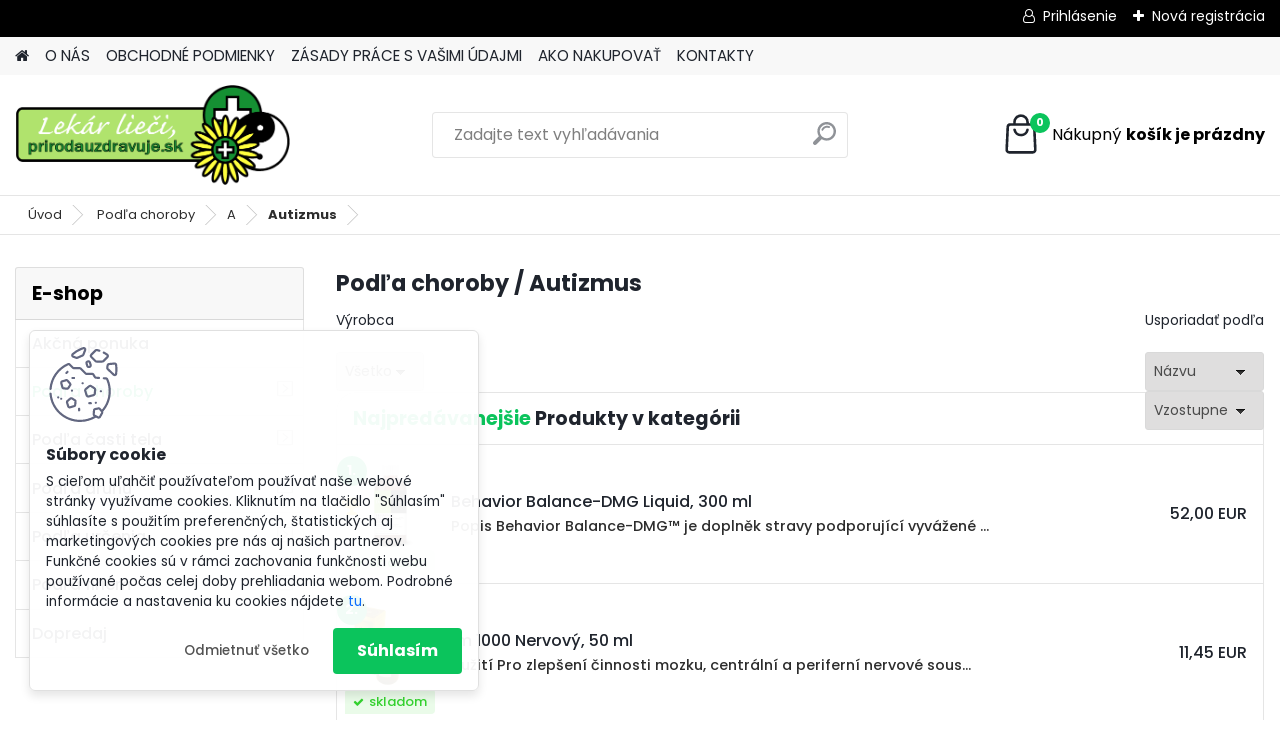

--- FILE ---
content_type: text/html; charset=utf-8
request_url: https://www.prirodauzdravuje.sk/alternativnamedicina/eshop/1-1-Podla-choroby/237-3-Autizmus
body_size: 27321
content:


        <!DOCTYPE html>
    <html xmlns:og="http://ogp.me/ns#" xmlns:fb="http://www.facebook.com/2008/fbml" lang="sk" class="tmpl__platinum">
      <head>
          <script>
              window.cookie_preferences = getCookieSettings('cookie_preferences');
              window.cookie_statistics = getCookieSettings('cookie_statistics');
              window.cookie_marketing = getCookieSettings('cookie_marketing');

              function getCookieSettings(cookie_name) {
                  if (document.cookie.length > 0)
                  {
                      cookie_start = document.cookie.indexOf(cookie_name + "=");
                      if (cookie_start != -1)
                      {
                          cookie_start = cookie_start + cookie_name.length + 1;
                          cookie_end = document.cookie.indexOf(";", cookie_start);
                          if (cookie_end == -1)
                          {
                              cookie_end = document.cookie.length;
                          }
                          return unescape(document.cookie.substring(cookie_start, cookie_end));
                      }
                  }
                  return false;
              }
          </script>
                    <script async src="https://www.googletagmanager.com/gtag/js?id=MDNT33HD"></script>
                            <script>
                    window.dataLayer = window.dataLayer || [];
                    function gtag(){dataLayer.push(arguments)};
                    gtag('consent', 'default', {
                        'ad_storage': String(window.cookie_marketing) !== 'false' ? 'granted' : 'denied',
                        'analytics_storage': String(window.cookie_statistics) !== 'false' ? 'granted' : 'denied',
                        'ad_personalization': String(window.cookie_statistics) !== 'false' ? 'granted' : 'denied',
                        'ad_user_data': String(window.cookie_statistics) !== 'false' ? 'granted' : 'denied'
                    });
                    dataLayer.push({
                        'event': 'default_consent'
                    });
                </script>
                    <script>(function(w,d,s,l,i){w[l]=w[l]||[];w[l].push({'gtm.start':
          new Date().getTime(),event:'gtm.js'});var f=d.getElementsByTagName(s)[0],
        j=d.createElement(s),dl=l!='dataLayer'?'&l='+l:'';j.async=true;j.src=
        'https://www.googletagmanager.com/gtm.js?id='+i+dl;f.parentNode.insertBefore(j,f);
      })(window,document,'script','dataLayer','GTM-MDNT33HD');
        window.dataLayer = window.dataLayer || [];
        window.dataLayer.push({
            event: 'eec.pageview',
            clientIP: '18.222.132.XX'
        });

    </script>
            <title>Podľa choroby | PrirodaUzdravuje.sk</title>
        <script type="text/javascript">var action_unavailable='action_unavailable';var id_language = 'sk';var id_country_code = 'SK';var language_code = 'sk-SK';var path_request = '/request.php';var type_request = 'POST';var cache_break = "2492"; var enable_console_debug = false; var enable_logging_errors = false;var administration_id_language = 'sk';var administration_id_country_code = 'SK';</script>          <script type="text/javascript" src="//ajax.googleapis.com/ajax/libs/jquery/1.8.3/jquery.min.js"></script>
          <script type="text/javascript" src="//code.jquery.com/ui/1.12.1/jquery-ui.min.js" ></script>
                  <script src="/wa_script/js/jquery.hoverIntent.minified.js?_=2025-12-15-09-40" type="text/javascript"></script>
        <script type="text/javascript" src="/admin/jscripts/jquery.qtip.min.js?_=2025-12-15-09-40"></script>
                  <script src="/wa_script/js/jquery.selectBoxIt.min.js?_=2025-12-15-09-40" type="text/javascript"></script>
                  <script src="/wa_script/js/bs_overlay.js?_=2025-12-15-09-40" type="text/javascript"></script>
        <script src="/wa_script/js/bs_design.js?_=2025-12-15-09-40" type="text/javascript"></script>
        <script src="/admin/jscripts/wa_translation.js?_=2025-12-15-09-40" type="text/javascript"></script>
        <link rel="stylesheet" type="text/css" href="/css/jquery.selectBoxIt.wa_script.css?_=2025-12-15-09-40" media="screen, projection">
        <link rel="stylesheet" type="text/css" href="/css/jquery.qtip.lupa.css?_=2025-12-15-09-40">
        
                  <script src="/wa_script/js/jquery.colorbox-min.js?_=2025-12-15-09-40" type="text/javascript"></script>
          <link rel="stylesheet" type="text/css" href="/css/colorbox.css?_=2025-12-15-09-40">
          <script type="text/javascript">
            jQuery(document).ready(function() {
              (function() {
                function createGalleries(rel) {
                  var regex = new RegExp(rel + "\\[(\\d+)]"),
                      m, group = "g_" + rel, groupN;
                  $("a[rel*=" + rel + "]").each(function() {
                    m = regex.exec(this.getAttribute("rel"));
                    if(m) {
                      groupN = group + m[1];
                    } else {
                      groupN = group;
                    }
                    $(this).colorbox({
                      rel: groupN,
                      slideshow:true,
                       maxWidth: "85%",
                       maxHeight: "85%",
                       returnFocus: false
                    });
                  });
                }
                createGalleries("lytebox");
                createGalleries("lyteshow");
              })();
            });</script>
          <script type="text/javascript">
      function init_products_hovers()
      {
        jQuery(".product").hoverIntent({
          over: function(){
            jQuery(this).find(".icons_width_hack").animate({width: "130px"}, 300, function(){});
          } ,
          out: function(){
            jQuery(this).find(".icons_width_hack").animate({width: "10px"}, 300, function(){});
          },
          interval: 40
        });
      }
      jQuery(document).ready(function(){

        jQuery(".param select, .sorting select").selectBoxIt();

        jQuery(".productFooter").click(function()
        {
          var $product_detail_link = jQuery(this).parent().find("a:first");

          if($product_detail_link.length && $product_detail_link.attr("href"))
          {
            window.location.href = $product_detail_link.attr("href");
          }
        });
        init_products_hovers();
        
        ebar_details_visibility = {};
        ebar_details_visibility["user"] = false;
        ebar_details_visibility["basket"] = false;

        ebar_details_timer = {};
        ebar_details_timer["user"] = setTimeout(function(){},100);
        ebar_details_timer["basket"] = setTimeout(function(){},100);

        function ebar_set_show($caller)
        {
          var $box_name = $($caller).attr("id").split("_")[0];

          ebar_details_visibility["user"] = false;
          ebar_details_visibility["basket"] = false;

          ebar_details_visibility[$box_name] = true;

          resolve_ebar_set_visibility("user");
          resolve_ebar_set_visibility("basket");
        }

        function ebar_set_hide($caller)
        {
          var $box_name = $($caller).attr("id").split("_")[0];

          ebar_details_visibility[$box_name] = false;

          clearTimeout(ebar_details_timer[$box_name]);
          ebar_details_timer[$box_name] = setTimeout(function(){resolve_ebar_set_visibility($box_name);},300);
        }

        function resolve_ebar_set_visibility($box_name)
        {
          if(   ebar_details_visibility[$box_name]
             && jQuery("#"+$box_name+"_detail").is(":hidden"))
          {
            jQuery("#"+$box_name+"_detail").slideDown(300);
          }
          else if(   !ebar_details_visibility[$box_name]
                  && jQuery("#"+$box_name+"_detail").not(":hidden"))
          {
            jQuery("#"+$box_name+"_detail").slideUp(0, function() {
              $(this).css({overflow: ""});
            });
          }
        }

        
        jQuery("#user_icon, #basket_icon").hoverIntent({
          over: function(){
            ebar_set_show(this);
            
          } ,
          out: function(){
            ebar_set_hide(this);
          },
          interval: 40
        });
        
        jQuery("#user_icon").click(function(e)
        {
          if(jQuery(e.target).attr("id") == "user_icon")
          {
            window.location.href = "https://www.prirodauzdravuje.sk/alternativnamedicina/e-login/";
          }
        });

        jQuery("#basket_icon").click(function(e)
        {
          if(jQuery(e.target).attr("id") == "basket_icon")
          {
            window.location.href = "https://www.prirodauzdravuje.sk/alternativnamedicina/e-basket/";
          }
        });
      
      });
    </script>        <meta http-equiv="Content-language" content="sk">
        <meta http-equiv="Content-Type" content="text/html; charset=utf-8">
        <meta name="language" content="slovak">
        <meta name="keywords" content="podľa,choroby">
        <meta name="description" content="Podľa choroby">
        <meta name="revisit-after" content="1 Days">
        <meta name="distribution" content="global">
        <meta name="expires" content="never">
                  <meta name="expires" content="never">
                    <link rel="canonical" href="https://www.prirodauzdravuje.sk/alternativnamedicina/eshop/1-1-Podla-choroby/237-3-Autizmus"/>
          <meta property="og:image" content="http://www.prirodauzdravuje.sk/fotky25329/design_setup/images/custom_image_logo.png" />
<meta property="og:image:secure_url" content="https://www.prirodauzdravuje.sk/fotky25329/design_setup/images/custom_image_logo.png" />
<meta property="og:image:type" content="image/jpeg" />
<meta property="og:url" content="http://www.prirodauzdravuje.sk/alternativnamedicina/eshop/1-1-Podla-choroby/237-3-Autizmus" />
<meta property="og:title" content="Podľa choroby | PrirodaUzdravuje.sk" />
<meta property="og:description" content="Podľa choroby" />
<meta property="og:type" content="website" />
<meta property="og:site_name" content="PrirodaUzdravuje.sk" />
<meta property="fb:admins" content="364254" />

<meta name="google-site-verification" content="YOo3V7fl-96Tg5X7rdEknFLqa23yVDDM8orsEIWaAbY"/>            <meta name="robots" content="index, follow">
                      <link href="//www.prirodauzdravuje.sk/fotky25329/favicon_zelena_lekar" rel="icon" type="image/x-icon">
          <link rel="shortcut icon" type="image/x-icon" href="//www.prirodauzdravuje.sk/fotky25329/favicon_zelena_lekar">
                  <link rel="stylesheet" type="text/css" href="/css/lang_dependent_css/lang_sk.css?_=2025-12-15-09-40" media="screen, projection">
                <link rel='stylesheet' type='text/css' href='/wa_script/js/styles.css?_=2025-12-15-09-40'>
        <script language='javascript' type='text/javascript' src='/wa_script/js/javascripts.js?_=2025-12-15-09-40'></script>
        <script language='javascript' type='text/javascript' src='/wa_script/js/check_tel.js?_=2025-12-15-09-40'></script>
          <script src="/assets/javascripts/buy_button.js?_=2025-12-15-09-40"></script>
            <script type="text/javascript" src="/wa_script/js/bs_user.js?_=2025-12-15-09-40"></script>
        <script type="text/javascript" src="/wa_script/js/bs_fce.js?_=2025-12-15-09-40"></script>
        <script type="text/javascript" src="/wa_script/js/bs_fixed_bar.js?_=2025-12-15-09-40"></script>
        <script type="text/javascript" src="/bohemiasoft/js/bs.js?_=2025-12-15-09-40"></script>
        <script src="/wa_script/js/jquery.number.min.js?_=2025-12-15-09-40" type="text/javascript"></script>
        <script type="text/javascript">
            BS.User.id = 25329;
            BS.User.domain = "alternativnamedicina";
            BS.User.is_responsive_layout = true;
            BS.User.max_search_query_length = 50;
            BS.User.max_autocomplete_words_count = 5;

            WA.Translation._autocompleter_ambiguous_query = ' Hľadaný výraz je pre našeptávač príliš všeobecný. Zadajte prosím ďalšie znaky, slová alebo pokračujte odoslaním formulára pre vyhľadávanie.';
            WA.Translation._autocompleter_no_results_found = ' Neboli nájdené žiadne produkty ani kategórie.';
            WA.Translation._error = " Chyba";
            WA.Translation._success = " Úspech";
            WA.Translation._warning = " Upozornenie";
            WA.Translation._multiples_inc_notify = '<p class="multiples-warning"><strong>Tento produkt je možné objednať iba v násobkoch #inc#. </strong><br><small>Vami zadaný počet kusov bol navýšený podľa tohto násobku.</small></p>';
            WA.Translation._shipping_change_selected = " Zmeniť...";
            WA.Translation._shipping_deliver_to_address = "_shipping_deliver_to_address";

            BS.Design.template = {
              name: "platinum",
              is_selected: function(name) {
                if(Array.isArray(name)) {
                  return name.indexOf(this.name) > -1;
                } else {
                  return name === this.name;
                }
              }
            };
            BS.Design.isLayout3 = true;
            BS.Design.templates = {
              TEMPLATE_ARGON: "argon",TEMPLATE_NEON: "neon",TEMPLATE_CARBON: "carbon",TEMPLATE_XENON: "xenon",TEMPLATE_AURUM: "aurum",TEMPLATE_CUPRUM: "cuprum",TEMPLATE_ERBIUM: "erbium",TEMPLATE_CADMIUM: "cadmium",TEMPLATE_BARIUM: "barium",TEMPLATE_CHROMIUM: "chromium",TEMPLATE_SILICIUM: "silicium",TEMPLATE_IRIDIUM: "iridium",TEMPLATE_INDIUM: "indium",TEMPLATE_OXYGEN: "oxygen",TEMPLATE_HELIUM: "helium",TEMPLATE_FLUOR: "fluor",TEMPLATE_FERRUM: "ferrum",TEMPLATE_TERBIUM: "terbium",TEMPLATE_URANIUM: "uranium",TEMPLATE_ZINCUM: "zincum",TEMPLATE_CERIUM: "cerium",TEMPLATE_KRYPTON: "krypton",TEMPLATE_THORIUM: "thorium",TEMPLATE_ETHERUM: "etherum",TEMPLATE_KRYPTONIT: "kryptonit",TEMPLATE_TITANIUM: "titanium",TEMPLATE_PLATINUM: "platinum"            };
        </script>
                  <script src="/js/progress_button/modernizr.custom.js"></script>
                      <link rel="stylesheet" type="text/css" href="/bower_components/owl.carousel/dist/assets/owl.carousel.min.css" />
            <link rel="stylesheet" type="text/css" href="/bower_components/owl.carousel/dist/assets/owl.theme.default.min.css" />
            <script src="/bower_components/owl.carousel/dist/owl.carousel.min.js"></script>
                      <link rel="stylesheet" type="text/css" href="/bower_components/priority-nav/dist/priority-nav-core.css" />
            <script src="/bower_components/priority-nav/dist/priority-nav.js"></script>
                      <link rel="stylesheet" type="text/css" href="//static.bohemiasoft.com/jave/style.css?_=2025-12-15-09-40" media="screen">
                    <link rel="stylesheet" type="text/css" href="/css/font-awesome.4.7.0.min.css" media="screen">
          <link rel="stylesheet" type="text/css" href="/sablony/nove/platinum/platinumpurple/css/product_var3.css?_=2025-12-15-09-40" media="screen">
          <style>
    :root {
        --primary: #0BC45C;
        --primary-dark: #009F37;
        --secondary: #F8F8F8;
        --secondary-v2: #2D2D2D;
        --element-color: #1f242d;
        --stars: #ffcf15;
        --sale: #c91e1e;
        
        --empty-basket-text: " Košík je prázdny";
        --full-shopping-basket-text: "nákupný košík";
        --choose-delivery-method-text: "Výber spôsobu doručenia";
        --choose-payment-method-text: "Výber spôsobu platby";
        --free-price-text: "Zadarmo";
        --continue-without-login-text: "Pokračovanie bez prihlásenia";
        --summary-order-text: "Súhrn vašej objednávky";
        --cart-contents-text: "Váš košík";
        --in-login-text: "Prihlásenie";
        --in-registration-text: "Nová registrácia";
        --in-forgotten-pass-text: "";
        --price-list-filter-text: "Cenník";
        --search-see-everything-text: "Vidieť všetko";
        --discount-code-text: "Mám zľavový kód";
        --searched-cats-text: "Vyhľadávané kategórie";
        --back-to-eshop-text: "Späť do e-shopu";
        --to-category-menu-text: "Do kategórie";
        --back-menu-text: "Späť";
        --pagination-next-text: "Ďalšie";
        --pagination-previous-text: "Predchádzajúci";
        --cookies-files-text: "Súbory cookie";
        --newsletter-button-text: "Odoberať";
        --newsletter-be-up-to-date-text: "Buďte v obraze";
        --specify-params-text: "Vybrať parametre";
        --article-tags-text: "Tagy článku";
        --watch-product-text: "Sledovať produkt";
        --notfull-shopping-text: "Nákupný";
        --notfull-basket-is-empty-text: "košík je prázdny";
        --whole-blog-article-text: "Celý článok";
        --all-parameters-text: "Všetky parametre";
        --without-var-text: "cena bez DPH";
        --green: "#18c566";
        --primary-light: "#F2FCF8";
        --basket-content-text: " Obsah košíka";
        --products-in-cat-text: " Produkty v kategórii";
        
    }
</style>
          <link rel="stylesheet"
                type="text/css"
                id="tpl-editor-stylesheet"
                href="/sablony/nove/platinum/platinumpurple/css/colors.css?_=2025-12-15-09-40"
                media="screen">

          <meta name="viewport" content="width=device-width, initial-scale=1.0">
          <link rel="stylesheet" 
                   type="text/css" 
                   href="https://static.bohemiasoft.com/custom-css/platinum.css?_1765339326" 
                   media="screen"><style type="text/css">
               <!--#site_logo{
                  width: 275px;
                  height: 100px;
                  background-image: url('/fotky25329/design_setup/images/custom_image_logo.png?cache_time=1670849408');
                  background-repeat: no-repeat;
                  
                }html body .myheader { 
          
          border: black;
          background-repeat: repeat;
          background-position: 0px 0px;
          
        }#page_background{
                  
                  background-repeat: repeat;
                  background-position: 0px 0px;
                  background-color: transparent;
                }.bgLupa{
                  padding: 0;
                  border: none;
                }

 :root { 
 }
-->
                </style>          <link rel="stylesheet" type="text/css" href="/fotky25329/design_setup/css/user_defined.css?_=1670909476" media="screen, projection">
                    <script type="text/javascript" src="/admin/jscripts/wa_dialogs.js?_=2025-12-15-09-40"></script>
            <script>
      $(document).ready(function() {
        if (getCookie('show_cookie_message' + '_25329_sk') != 'no') {
          if($('#cookies-agreement').attr('data-location') === '0')
          {
            $('.cookies-wrapper').css("top", "0px");
          }
          else
          {
            $('.cookies-wrapper').css("bottom", "0px");
          }
          $('.cookies-wrapper').show();
        }

        $('#cookies-notify__close').click(function() {
          setCookie('show_cookie_message' + '_25329_sk', 'no');
          $('#cookies-agreement').slideUp();
          $("#masterpage").attr("style", "");
          setCookie('cookie_preferences', 'true');
          setCookie('cookie_statistics', 'true');
          setCookie('cookie_marketing', 'true');
          window.cookie_preferences = true;
          window.cookie_statistics = true;
          window.cookie_marketing = true;
          if(typeof gtag === 'function') {
              gtag('consent', 'update', {
                  'ad_storage': 'granted',
                  'analytics_storage': 'granted',
                  'ad_user_data': 'granted',
                  'ad_personalization': 'granted'
              });
          }
         return false;
        });

        $("#cookies-notify__disagree").click(function(){
            save_preferences();
        });

        $('#cookies-notify__preferences-button-close').click(function(){
            var cookies_notify_preferences = $("#cookies-notify-checkbox__preferences").is(':checked');
            var cookies_notify_statistics = $("#cookies-notify-checkbox__statistics").is(':checked');
            var cookies_notify_marketing = $("#cookies-notify-checkbox__marketing").is(':checked');
            save_preferences(cookies_notify_preferences, cookies_notify_statistics, cookies_notify_marketing);
        });

        function save_preferences(preferences = false, statistics = false, marketing = false)
        {
            setCookie('show_cookie_message' + '_25329_sk', 'no');
            $('#cookies-agreement').slideUp();
            $("#masterpage").attr("style", "");
            setCookie('cookie_preferences', preferences);
            setCookie('cookie_statistics', statistics);
            setCookie('cookie_marketing', marketing);
            window.cookie_preferences = preferences;
            window.cookie_statistics = statistics;
            window.cookie_marketing = marketing;
            if(marketing && typeof gtag === 'function')
            {
                gtag('consent', 'update', {
                    'ad_storage': 'granted'
                });
            }
            if(statistics && typeof gtag === 'function')
            {
                gtag('consent', 'update', {
                    'analytics_storage': 'granted',
                    'ad_user_data': 'granted',
                    'ad_personalization': 'granted',
                });
            }
            if(marketing === false && BS && BS.seznamIdentity) {
                BS.seznamIdentity.clearIdentity();
            }
        }

        /**
         * @param {String} cookie_name
         * @returns {String}
         */
        function getCookie(cookie_name) {
          if (document.cookie.length > 0)
          {
            cookie_start = document.cookie.indexOf(cookie_name + "=");
            if (cookie_start != -1)
            {
              cookie_start = cookie_start + cookie_name.length + 1;
              cookie_end = document.cookie.indexOf(";", cookie_start);
              if (cookie_end == -1)
              {
                cookie_end = document.cookie.length;
              }
              return unescape(document.cookie.substring(cookie_start, cookie_end));
            }
          }
          return "";
        }
        
        /**
         * @param {String} cookie_name
         * @param {String} value
         */
        function setCookie(cookie_name, value) {
          var time = new Date();
          time.setTime(time.getTime() + 365*24*60*60*1000); // + 1 rok
          var expires = "expires="+time.toUTCString();
          document.cookie = cookie_name + "=" + escape(value) + "; " + expires + "; path=/";
        }
      });
    </script>
    <script async src="https://www.googletagmanager.com/gtag/js?id=AW-365722929"></script><script>
window.dataLayer = window.dataLayer || [];
function gtag(){dataLayer.push(arguments);}
gtag('js', new Date());
gtag('config', 'AW-365722929', { debug_mode: true });
</script>        <script type="text/javascript" src="/wa_script/js/search_autocompleter.js?_=2025-12-15-09-40"></script>
              <script>
              WA.Translation._complete_specification = "Kompletné špecifikácie";
              WA.Translation._dont_have_acc = "Nemáte účet? ";
              WA.Translation._have_acc = "Máte už účet? ";
              WA.Translation._register_titanium = "Zaregistrovať sa";
              WA.Translation._login_titanium = "Prihlásiť";
              WA.Translation._placeholder_voucher = "Sem vložte kód";
          </script>
                <script src="/wa_script/js/template/platinum/script.js?_=2025-12-15-09-40"></script>
                    <link rel="stylesheet" type="text/css" href="/assets/vendor/magnific-popup/magnific-popup.css" />
      <script src="/assets/vendor/magnific-popup/jquery.magnific-popup.js"></script>
      <script type="text/javascript">
        BS.env = {
          decPoint: ",",
          basketFloatEnabled: false        };
      </script>
      <script type="text/javascript" src="/node_modules/select2/dist/js/select2.min.js"></script>
      <script type="text/javascript" src="/node_modules/maximize-select2-height/maximize-select2-height.min.js"></script>
      <script type="text/javascript">
        (function() {
          $.fn.select2.defaults.set("language", {
            noResults: function() {return " Žiadny záznam nebol nájdený"},
            inputTooShort: function(o) {
              var n = o.minimum - o.input.length;
              return "_input_too_short".replace("#N#", n);
            }
          });
          $.fn.select2.defaults.set("width", "100%")
        })();

      </script>
      <link type="text/css" rel="stylesheet" href="/node_modules/select2/dist/css/select2.min.css" />
      <script type="text/javascript" src="/wa_script/js/countdown_timer.js?_=2025-12-15-09-40"></script>
      <script type="text/javascript" src="/wa_script/js/app.js?_=2025-12-15-09-40"></script>
      <script type="text/javascript" src="/node_modules/jquery-validation/dist/jquery.validate.min.js"></script>

      
          </head>
      <body class="lang-sk layout3 not-home page-category page-category-1-237 basket-empty slider_available template-slider-disabled vat-payer-n alternative-currency-n" >
      <!-- Google Tag Manager (noscript) end -->
    <noscript><iframe src="https://www.googletagmanager.com/ns.html?id=GTM-MDNT33HD"
                      height="0" width="0" style="display:none;visibility:hidden"></iframe></noscript>
    <!-- End Google Tag Manager (noscript) -->
      <script>gtag("event", "page_view", {
    "ecomm_pagetype": "category",
    "send_to": "AW-365722929"
});
</script>    <a name="topweb"></a>
            <div id="cookies-agreement" class="cookies-wrapper" data-location="1"
         >
      <div class="cookies-notify-background"></div>
      <div class="cookies-notify" style="display:block!important;">
        <div class="cookies-notify__bar">
          <div class="cookies-notify__bar1">
            <div class="cookies-notify__text"
                                 >
                S cieľom uľahčiť používateľom používať naše webové stránky využívame cookies. Kliknutím na tlačidlo "Súhlasím" súhlasíte s použitím preferenčných, štatistických aj marketingových cookies pre nás aj našich partnerov. Funkčné cookies sú v rámci zachovania funkčnosti webu používané počas celej doby prehliadania webom. Podrobné informácie a nastavenia ku cookies nájdete <span class="cookies-notify__detail_button">tu</span>.            </div>
            <div class="cookies-notify__button">
                <a href="#" id="cookies-notify__disagree" class="secondary-btn"
                   style="color: #000000;
                           background-color: #c8c8c8;
                           opacity: 1"
                >Odmietnuť všetko</a>
              <a href="#" id="cookies-notify__close"
                 style="color: #000000;
                        background-color: #c8c8c8;
                        opacity: 1"
                >Súhlasím</a>
            </div>
          </div>
                        <div class="cookies-notify__detail_box hidden"
                             >
                <div id="cookies-nofify__close_detail"> Zavrieť</div>
                <div>
                    <br />
                    <b> Čo sú cookies?</b><br />
                    <span> Cookies sú krátke textové informácie, ktoré sú uložené vo Vašom prehliadači. Tieto informácie bežne používajú všetky webové stránky a ich prechádzaním dochádza k ukladaniu cookies. Pomocou partnerských skriptov, ktoré môžu stránky používať (napríklad Google analytics</span><br /><br />
                    <b> Ako môžem nastaviť prácu webu s cookies?</b><br />
                    <span> Napriek tomu, že odporúčame povoliť používanie všetkých typov cookies, prácu webu s nimi môžete nastaviť podľa vlastných preferencií pomocou checkboxov zobrazených nižšie. Po odsúhlasení nastavenia práce s cookies môžete zmeniť svoje rozhodnutie zmazaním či editáciou cookies priamo v nastavení Vášho prehliadača. Podrobnejšie informácie k premazaniu cookies nájdete v Pomocníkovi Vášho prehliadača.</span>
                </div>
                <div class="cookies-notify__checkboxes"
                                    >
                    <div class="checkbox-custom checkbox-default cookies-notify__checkbox">
                        <input type="checkbox" id="cookies-notify-checkbox__functional" checked disabled />
                        <label for="cookies-notify-checkbox__functional" class="cookies-notify__checkbox_label"> Nutné</label>
                    </div>
                    <div class="checkbox-custom checkbox-default cookies-notify__checkbox">
                        <input type="checkbox" id="cookies-notify-checkbox__preferences" checked />
                        <label for="cookies-notify-checkbox__preferences" class="cookies-notify__checkbox_label"> Preferenčné</label>
                    </div>
                    <div class="checkbox-custom checkbox-default cookies-notify__checkbox">
                        <input type="checkbox" id="cookies-notify-checkbox__statistics" checked />
                        <label for="cookies-notify-checkbox__statistics" class="cookies-notify__checkbox_label"> Štatistické</label>
                    </div>
                    <div class="checkbox-custom checkbox-default cookies-notify__checkbox">
                        <input type="checkbox" id="cookies-notify-checkbox__marketing" checked />
                        <label for="cookies-notify-checkbox__marketing" class="cookies-notify__checkbox_label"> Marketingové</label>
                    </div>
                </div>
                <div id="cookies-notify__cookie_types">
                    <div class="cookies-notify__cookie_type cookie-active" data-type="functional">
                         Nutné (13)
                    </div>
                    <div class="cookies-notify__cookie_type" data-type="preferences">
                         Preferenčné (1)
                    </div>
                    <div class="cookies-notify__cookie_type" data-type="statistics">
                         Štatistické (15)
                    </div>
                    <div class="cookies-notify__cookie_type" data-type="marketing">
                         Marketingové (15)
                    </div>
                    <div class="cookies-notify__cookie_type" data-type="unclassified">
                         Neklasifikované (7)
                    </div>
                </div>
                <div id="cookies-notify__cookie_detail">
                    <div class="cookie-notify__cookie_description">
                        <span id="cookie-notify__description_functional" class="cookie_description_active"> Tieto informácie sú nevyhnutné k správnemu chodu webovej stránky ako napríklad vkladanie tovaru do košíka, uloženie vyplnených údajov alebo prihlásenie do zákazníckej sekcie.</span>
                        <span id="cookie-notify__description_preferences" class="hidden"> Tieto cookies umožnia prispôsobiť správanie alebo vzhľad stránky podľa Vašich potrieb, napríklad voľba jazyka.</span>
                        <span id="cookie-notify__description_statistics" class="hidden"> Vďaka týmto cookies môžu majitelia aj developeri webu viac porozumieť správaniu užívateľov a vyvijať stránku tak, aby bola čo najviac prozákaznícka. Teda aby ste čo najrýchlejšie našli hľadaný tovar alebo čo najľahšie dokončili jeho nákup.</span>
                        <span id="cookie-notify__description_marketing" class="hidden"> Tieto informácie umožnia personalizovať zobrazenie ponúk priamo pre Vás vďaka historickej skúsenosti prehliadania predchádzajúcich stránok a ponúk.</span>
                        <span id="cookie-notify__description_unclassified" class="hidden"> Tieto cookies zatiaľ neboli roztriedené do vlastnej kategórie.</span>
                    </div>
                    <style>
                        #cookies-notify__cookie_detail_table td
                        {
                            color: #ffffff                        }
                    </style>
                    <table class="table" id="cookies-notify__cookie_detail_table">
                        <thead>
                            <tr>
                                <th> Meno</th>
                                <th> Účel</th>
                                <th> Vypršanie</th>
                            </tr>
                        </thead>
                        <tbody>
                                                    <tr>
                                <td>show_cookie_message</td>
                                <td>Ukladá informácie o potrebe zobrazenia cookie lišty</td>
                                <td>1 rok</td>
                            </tr>
                                                        <tr>
                                <td>__zlcmid</td>
                                <td>Tento súbor cookie sa používa na uloženie identity návštevníka počas návštev a preferencie návštevníka deaktivovať našu funkciu živého chatu. </td>
                                <td>1 rok</td>
                            </tr>
                                                        <tr>
                                <td>__cfruid</td>
                                <td>Tento súbor cookie je súčasťou služieb poskytovaných spoločnosťou Cloudflare – vrátane vyrovnávania záťaže, doručovania obsahu webových stránok a poskytovania pripojenia DNS pre prevádzkovateľov webových stránok. </td>
                                <td>relácie</td>
                            </tr>
                                                        <tr>
                                <td>_auth</td>
                                <td>Zaisťuje bezpečnosť prehliadania návštevníkov tým, že zabraňuje falšovaniu požiadaviek medzi stránkami. Tento súbor cookie je nevyhnutný pre bezpečnosť webu a návštevníka. </td>
                                <td>1 rok</td>
                            </tr>
                                                        <tr>
                                <td>csrftoken</td>
                                <td>Pomáha predchádzať útokom Cross-Site Request Forgery (CSRF).</td>
                                <td>1 rok</td>
                            </tr>
                                                        <tr>
                                <td>PHPSESSID</td>
                                <td>Zachováva stav užívateľskej relácie naprieč požiadavkami na stránky. </td>
                                <td>relácie</td>
                            </tr>
                                                        <tr>
                                <td>rc::a</td>
                                <td>Tento súbor cookie sa používa na rozlíšenie medzi ľuďmi a robotmi. To je výhodné pre web, aby
vytvárať platné správy o používaní ich webových stránok. </td>
                                <td>persistentní</td>
                            </tr>
                                                        <tr>
                                <td>rc::c</td>
                                <td>Tento súbor cookie sa používa na rozlíšenie medzi ľuďmi a robotmi. </td>
                                <td>relácie</td>
                            </tr>
                                                        <tr>
                                <td>AWSALBCORS</td>
                                <td>Registruje, ktorý server-cluster obsluhuje návštevníka. To sa používa v kontexte s vyrovnávaním záťaže, aby sa optimalizovala užívateľská skúsenosť. </td>
                                <td>6 dnů</td>
                            </tr>
                                                        <tr>
                                <td>18plus_allow_access#</td>
                                <td>Ukladá informáciu o odsúhlasení okna 18+ pre web.</td>
                                <td>neznámy</td>
                            </tr>
                                                        <tr>
                                <td>18plus_cat#</td>
                                <td>Ukladá informáciu o odsúhlasení okna 18+ pre kategóriu.</td>
                                <td>neznámy</td>
                            </tr>
                                                        <tr>
                                <td>bs_slide_menu</td>
                                <td></td>
                                <td>neznámy</td>
                            </tr>
                                                        <tr>
                                <td>left_menu</td>
                                <td>Ukladá informáciu o spôsobe zobrazenia ľavého menu.</td>
                                <td>neznámy</td>
                            </tr>
                                                    </tbody>
                    </table>
                    <div class="cookies-notify__button">
                        <a href="#" id="cookies-notify__preferences-button-close"
                           style="color: #000000;
                                background-color: #c8c8c8;
                                opacity: 1">
                            Uložiť nastavenia                        </a>
                    </div>
                </div>
            </div>
                    </div>
      </div>
    </div>
    
  <div id="responsive_layout_large"></div><div id="page">      <div class="top-bar" id="topBar">
                  <div class="top-bar-login">
                          <span class="user-login"><a href="/alternativnamedicina/e-login">Prihlásenie</a></span>
              <span class="user-register"><a href="/alternativnamedicina/e-register">Nová registrácia</a></span>
                        </div>
                        </div>
          <script type="text/javascript">
      var responsive_articlemenu_name = ' Menu';
      var responsive_eshopmenu_name = ' E-shop';
    </script>
        <link rel="stylesheet" type="text/css" href="/css/masterslider.css?_=2025-12-15-09-40" media="screen, projection">
    <script type="text/javascript" src="/js/masterslider.min.js"></script>
    <div class="myheader">
            <!--[if IE 6]>
    <style>
    #main-menu ul ul{visibility:visible;}
    </style>
    <![endif]-->

    
    <div id="new_top_menu"><!-- TOPMENU -->
            <div id="new_template_row" class="">
                 <ul>
            <li class="eshop-menu-home">
              <a href="//www.prirodauzdravuje.sk" class="top_parent_act" aria-label="Homepage">
                              </a>
            </li>
          </ul>
          
<ul><li class="eshop-menu-1 eshop-menu-order-1 eshop-menu-odd"><a href="/alternativnamedicina/1-O-NAS"  class="top_parent">O NÁS</a>
</li></ul>
<ul><li class="eshop-menu-3 eshop-menu-order-2 eshop-menu-even"><a href="/alternativnamedicina/3-OBCHODNE-PODMIENKY"  class="top_parent">OBCHODNÉ PODMIENKY</a>
</li></ul>
<ul><li class="eshop-menu-6 eshop-menu-order-3 eshop-menu-odd"><a href="/alternativnamedicina/6-ZASADY-PRACE-S-VASIMI-UDAJMI"  class="top_parent">ZÁSADY PRÁCE S VAŠIMI ÚDAJMI</a>
</li></ul>
<ul><li class="eshop-menu-4 eshop-menu-order-4 eshop-menu-even"><a href="/alternativnamedicina/4-AKO-NAKUPOVAT"  class="top_parent">AKO NAKUPOVAŤ</a> <ul><!--[if lte IE 7]><table><tr><td><![endif]--> <li class="eshop-submenu-1"><a href="/alternativnamedicina/4-AKO-NAKUPOVAT/1-Ako-nakupovat" >Ako nakupovať?</a></li><li class="eshop-submenu-2"><a href="/alternativnamedicina/4-AKO-NAKUPOVAT/2-Sposoby-dopravy-a-platby" >Spôsoby dopravy a platby</a></li> <!--[if lte IE 7]></td></tr></table><![endif]--></ul> 
</li></ul>
<ul><li class="eshop-menu-2 eshop-menu-order-5 eshop-menu-odd"><a href="/alternativnamedicina/2-KONTAKTY"  class="top_parent">KONTAKTY</a>
</li></ul>      </div>
    </div><!-- END TOPMENU -->
            <div class="navigate_bar">
            <div class="logo-wrapper">
            <a id="site_logo" href="//www.prirodauzdravuje.sk" class="mylogo" aria-label="Logo"></a>
    </div>
                <div id="search">
      <form name="search" id="searchForm" action="/alternativnamedicina/search-engine.htm" method="GET" enctype="multipart/form-data">
        <label for="q" class="title_left2"> Hľadanie</label>
        <p>
          <input name="slovo" type="text" class="inputBox" id="q" placeholder=" Zadajte text vyhľadávania" maxlength="50">
          
          <input type="hidden" id="source_service" value="www.webareal.sk">
        </p>
        <div class="wrapper_search_submit">
          <input type="submit" class="search_submit" aria-label="search" name="search_submit" value="">
        </div>
        <div id="search_setup_area">
          <input id="hledatjak2" checked="checked" type="radio" name="hledatjak" value="2">
          <label for="hledatjak2">Hľadať v tovare</label>
          <br />
          <input id="hledatjak1"  type="radio" name="hledatjak" value="1">
          <label for="hledatjak1">Hľadať v článkoch</label>
                    <script type="text/javascript">
            function resolve_search_mode_visibility()
            {
              if (jQuery('form[name=search] input').is(':focus'))
              {
                if (jQuery('#search_setup_area').is(':hidden'))
                {
                  jQuery('#search_setup_area').slideDown(400);
                }
              }
              else
              {
                if (jQuery('#search_setup_area').not(':hidden'))
                {
                  jQuery('#search_setup_area').slideUp(400);
                }
              }
            }

            $('form[name=search] input').click(function() {
              this.focus();
            });

            jQuery('form[name=search] input')
                .focus(function() {
                  resolve_search_mode_visibility();
                })
                .blur(function() {
                  setTimeout(function() {
                    resolve_search_mode_visibility();
                  }, 1000);
                });

          </script>
                  </div>
      </form>
    </div>
            
  <div id="ebar" class="" >        <div id="basket_icon" >
            <div id="basket_detail">
                <div id="basket_arrow_tag"></div>
                <div id="basket_content_tag">
                    <a id="quantity_tag" href="/alternativnamedicina/e-basket" rel="nofollow" class="elink"><span class="quantity_count">0</span>
                    <span class="basket_empty"> Váš nákupný košík <span class="bold">je prázdny</span></span></a>                </div>
            </div>
        </div>
                </div>      </div>
          </div>
    <div id="page_background">      <div class="hack-box"><!-- HACK MIN WIDTH FOR IE 5, 5.5, 6  -->
                  <div id="masterpage" style="margin-bottom:95px;"><!-- MASTER PAGE -->
              <div id="header">          </div><!-- END HEADER -->
                    <div id="aroundpage"><!-- AROUND PAGE -->
            <div class="extra-menu-wrapper">
      <!-- LEFT BOX -->
      <div id="left-box">
              <div class="menu-typ-2" id="left_eshop">
                <p class="title_left_eshop">E-shop</p>
          
        <div id="inleft_eshop">
          <div class="leftmenu">
                <ul class="root-eshop-menu">
            <li class="new-tmpl-home-button">
        <a href="//www.prirodauzdravuje.sk">
          <i class="fa fa-home" aria-hidden="true"></i>
        </a>
      </li>
              <li class="leftmenuDef category-menu-6 category-menu-order-1 category-menu-odd remove_point">
          <a href="/alternativnamedicina/eshop/6-1-Akcna-ponuka">Akčná ponuka</a>        </li>

                <li class="sub leftmenuAct category-menu-1 category-menu-order-2 category-menu-even selected-category remove_point">
          <a href="/alternativnamedicina/eshop/1-1-Podla-choroby">Podľa choroby      <!--[if IE 7]><!--></a><!--<![endif]-->
      <!--[if lte IE 6]><table><tr><td><![endif]-->
          <ul class="eshop-submenu level-2">
            <li class="new-tmpl-home-button">
        <a href="//">
          <i class="fa fa-home" aria-hidden="true"></i>
        </a>
      </li>
              <li class="sub leftmenuDef category-submenu-1 selected-category masonry_item remove_point">
          <a href="/alternativnamedicina/eshop/1-1-Podla-choroby/1-2-A">A      <!--[if IE 7]><!--></a><!--<![endif]-->
      <!--[if lte IE 6]><table><tr><td><![endif]-->
          <ul class="eshop-submenu level-3">
            <li class="new-tmpl-home-button">
        <a href="//">
          <i class="fa fa-home" aria-hidden="true"></i>
        </a>
      </li>
              <li class="leftmenuDef category-submenu-86 remove_point">
          <a href="/alternativnamedicina/eshop/1-1-Podla-choroby/86-3-Afty">Afty</a>        </li>

                <li class="leftmenuDef category-submenu-87 remove_point">
          <a href="/alternativnamedicina/eshop/1-1-Podla-choroby/87-3-AIDS">AIDS</a>        </li>

                <li class="leftmenuDef category-submenu-88 remove_point">
          <a href="/alternativnamedicina/eshop/1-1-Podla-choroby/88-3-Akne">Akné</a>        </li>

                <li class="leftmenuDef category-submenu-89 remove_point">
          <a href="/alternativnamedicina/eshop/1-1-Podla-choroby/89-3-Alergia-astma">Alergia, astma</a>        </li>

                <li class="leftmenuDef category-submenu-90 remove_point">
          <a href="/alternativnamedicina/eshop/1-1-Podla-choroby/90-3-Alkoholizmus">Alkoholizmus</a>        </li>

                <li class="leftmenuDef category-submenu-91 remove_point">
          <a href="/alternativnamedicina/eshop/1-1-Podla-choroby/91-3-Alzheimer">Alzheimer</a>        </li>

                <li class="leftmenuDef category-submenu-92 remove_point">
          <a href="/alternativnamedicina/eshop/1-1-Podla-choroby/92-3-Anemia">Anémia</a>        </li>

                <li class="leftmenuDef category-submenu-93 remove_point">
          <a href="/alternativnamedicina/eshop/1-1-Podla-choroby/93-3-Angina">Angína</a>        </li>

                <li class="leftmenuDef category-submenu-94 remove_point">
          <a href="/alternativnamedicina/eshop/1-1-Podla-choroby/94-3-Angina-pektoris">Angina pektoris</a>        </li>

                <li class="leftmenuDef category-submenu-95 remove_point">
          <a href="/alternativnamedicina/eshop/1-1-Podla-choroby/95-3-Artroza-artritida">Artróza, artritida</a>        </li>

                <li class="leftmenuDef category-submenu-96 remove_point">
          <a href="/alternativnamedicina/eshop/1-1-Podla-choroby/96-3-Ateroskleroza">Ateroskleróza</a>        </li>

                <li class="leftmenuDef category-submenu-97 remove_point">
          <a href="/alternativnamedicina/eshop/1-1-Podla-choroby/97-3-Atopicky-ekzem">Atopický ekzém</a>        </li>

                <li class="leftmenuDef category-submenu-237 selected-category remove_point">
          <a href="/alternativnamedicina/eshop/1-1-Podla-choroby/237-3-Autizmus">Autizmus</a>        </li>

            </ul>
      <style>
        #left-box .remove_point a::before
        {
          display: none;
        }
      </style>
          <!--[if lte IE 6]></td></tr></table></a><![endif]-->
      </a>        </li>

                <li class="sub leftmenuDef category-submenu-2 masonry_item remove_point">
          <a href="/alternativnamedicina/eshop/1-1-Podla-choroby/2-2-B">B      <!--[if IE 7]><!--></a><!--<![endif]-->
      <!--[if lte IE 6]><table><tr><td><![endif]-->
          <ul class="eshop-submenu level-3">
            <li class="new-tmpl-home-button">
        <a href="//">
          <i class="fa fa-home" aria-hidden="true"></i>
        </a>
      </li>
              <li class="leftmenuDef category-submenu-99 remove_point">
          <a href="/alternativnamedicina/eshop/1-1-Podla-choroby/99-3-Bolesti-hlavy">Bolesti hlavy</a>        </li>

                <li class="leftmenuDef category-submenu-100 remove_point">
          <a href="/alternativnamedicina/eshop/1-1-Podla-choroby/100-3-Bolesti-chrbta">Bolesti chrbta</a>        </li>

                <li class="leftmenuDef category-submenu-101 remove_point">
          <a href="/alternativnamedicina/eshop/1-1-Podla-choroby/101-3-Borelioza">Borelióza</a>        </li>

                <li class="leftmenuDef category-submenu-102 remove_point">
          <a href="/alternativnamedicina/eshop/1-1-Podla-choroby/102-3-Bradavice">Bradavice</a>        </li>

            </ul>
      <style>
        #left-box .remove_point a::before
        {
          display: none;
        }
      </style>
          <!--[if lte IE 6]></td></tr></table></a><![endif]-->
      </a>        </li>

                <li class="sub leftmenuDef category-submenu-3 masonry_item remove_point">
          <a href="/alternativnamedicina/eshop/1-1-Podla-choroby/3-2-C">C      <!--[if IE 7]><!--></a><!--<![endif]-->
      <!--[if lte IE 6]><table><tr><td><![endif]-->
          <ul class="eshop-submenu level-3">
            <li class="new-tmpl-home-button">
        <a href="//">
          <i class="fa fa-home" aria-hidden="true"></i>
        </a>
      </li>
              <li class="leftmenuDef category-submenu-103 remove_point">
          <a href="/alternativnamedicina/eshop/1-1-Podla-choroby/103-3-Candida">Candida</a>        </li>

                <li class="leftmenuDef category-submenu-300 remove_point">
          <a href="/alternativnamedicina/eshop/1-1-Podla-choroby/300-3-Celulitida">Celulitída</a>        </li>

                <li class="leftmenuDef category-submenu-104 remove_point">
          <a href="/alternativnamedicina/eshop/1-1-Podla-choroby/104-3-Crohnova-choroba">Crohnova choroba</a>        </li>

                <li class="leftmenuDef category-submenu-105 remove_point">
          <a href="/alternativnamedicina/eshop/1-1-Podla-choroby/105-3-Cukrovka">Cukrovka</a>        </li>

                <li class="leftmenuDef category-submenu-106 remove_point">
          <a href="/alternativnamedicina/eshop/1-1-Podla-choroby/106-3-Cysty-vajecnikov">Cysty vaječníkov</a>        </li>

                <li class="leftmenuDef category-submenu-319 remove_point">
          <a href="/alternativnamedicina/eshop/1-1-Podla-choroby/319-3-Crevne-infekcie">Črevné infekcie</a>        </li>

            </ul>
      <style>
        #left-box .remove_point a::before
        {
          display: none;
        }
      </style>
          <!--[if lte IE 6]></td></tr></table></a><![endif]-->
      </a>        </li>

                <li class="sub leftmenuDef category-submenu-107 masonry_item remove_point">
          <a href="/alternativnamedicina/eshop/1-1-Podla-choroby/107-2-D">D      <!--[if IE 7]><!--></a><!--<![endif]-->
      <!--[if lte IE 6]><table><tr><td><![endif]-->
          <ul class="eshop-submenu level-3">
            <li class="new-tmpl-home-button">
        <a href="//">
          <i class="fa fa-home" aria-hidden="true"></i>
        </a>
      </li>
              <li class="leftmenuDef category-submenu-108 remove_point">
          <a href="/alternativnamedicina/eshop/1-1-Podla-choroby/108-3-Depresia">Depresia</a>        </li>

                <li class="leftmenuDef category-submenu-109 remove_point">
          <a href="/alternativnamedicina/eshop/1-1-Podla-choroby/109-3-Diabetes">Diabetes</a>        </li>

                <li class="leftmenuDef category-submenu-110 remove_point">
          <a href="/alternativnamedicina/eshop/1-1-Podla-choroby/110-3-Dna">Dna</a>        </li>

            </ul>
      <style>
        #left-box .remove_point a::before
        {
          display: none;
        }
      </style>
          <!--[if lte IE 6]></td></tr></table></a><![endif]-->
      </a>        </li>

                <li class="sub leftmenuDef category-submenu-111 masonry_item remove_point">
          <a href="/alternativnamedicina/eshop/1-1-Podla-choroby/111-2-E">E      <!--[if IE 7]><!--></a><!--<![endif]-->
      <!--[if lte IE 6]><table><tr><td><![endif]-->
          <ul class="eshop-submenu level-3">
            <li class="new-tmpl-home-button">
        <a href="//">
          <i class="fa fa-home" aria-hidden="true"></i>
        </a>
      </li>
              <li class="leftmenuDef category-submenu-112 remove_point">
          <a href="/alternativnamedicina/eshop/1-1-Podla-choroby/112-3-Ekzem">Ekzém</a>        </li>

                <li class="leftmenuDef category-submenu-113 remove_point">
          <a href="/alternativnamedicina/eshop/1-1-Podla-choroby/113-3-Epilepsia">Epilepsia</a>        </li>

            </ul>
      <style>
        #left-box .remove_point a::before
        {
          display: none;
        }
      </style>
          <!--[if lte IE 6]></td></tr></table></a><![endif]-->
      </a>        </li>

                <li class="sub leftmenuDef category-submenu-312 masonry_item remove_point">
          <a href="/alternativnamedicina/eshop/1-1-Podla-choroby/312-2-F">F      <!--[if IE 7]><!--></a><!--<![endif]-->
      <!--[if lte IE 6]><table><tr><td><![endif]-->
          <ul class="eshop-submenu level-3">
            <li class="new-tmpl-home-button">
        <a href="//">
          <i class="fa fa-home" aria-hidden="true"></i>
        </a>
      </li>
              <li class="leftmenuDef category-submenu-313 remove_point">
          <a href="/alternativnamedicina/eshop/1-1-Podla-choroby/313-3-Fajcenie">Fajčenie</a>        </li>

            </ul>
      <style>
        #left-box .remove_point a::before
        {
          display: none;
        }
      </style>
          <!--[if lte IE 6]></td></tr></table></a><![endif]-->
      </a>        </li>

                <li class="sub leftmenuDef category-submenu-114 masonry_item remove_point">
          <a href="/alternativnamedicina/eshop/1-1-Podla-choroby/114-2-G">G      <!--[if IE 7]><!--></a><!--<![endif]-->
      <!--[if lte IE 6]><table><tr><td><![endif]-->
          <ul class="eshop-submenu level-3">
            <li class="new-tmpl-home-button">
        <a href="//">
          <i class="fa fa-home" aria-hidden="true"></i>
        </a>
      </li>
              <li class="leftmenuDef category-submenu-115 remove_point">
          <a href="/alternativnamedicina/eshop/1-1-Podla-choroby/115-3-Gynekologicke-vytoky">Gynekologické výtoky</a>        </li>

            </ul>
      <style>
        #left-box .remove_point a::before
        {
          display: none;
        }
      </style>
          <!--[if lte IE 6]></td></tr></table></a><![endif]-->
      </a>        </li>

                <li class="sub leftmenuDef category-submenu-116 masonry_item remove_point">
          <a href="/alternativnamedicina/eshop/1-1-Podla-choroby/116-2-H">H      <!--[if IE 7]><!--></a><!--<![endif]-->
      <!--[if lte IE 6]><table><tr><td><![endif]-->
          <ul class="eshop-submenu level-3">
            <li class="new-tmpl-home-button">
        <a href="//">
          <i class="fa fa-home" aria-hidden="true"></i>
        </a>
      </li>
              <li class="leftmenuDef category-submenu-117 remove_point">
          <a href="/alternativnamedicina/eshop/1-1-Podla-choroby/117-3-Hemoroidy">Hemoroidy</a>        </li>

                <li class="leftmenuDef category-submenu-118 remove_point">
          <a href="/alternativnamedicina/eshop/1-1-Podla-choroby/118-3-Hepatitida">Hepatitída</a>        </li>

                <li class="leftmenuDef category-submenu-119 remove_point">
          <a href="/alternativnamedicina/eshop/1-1-Podla-choroby/119-3-Herpes">Herpes</a>        </li>

                <li class="leftmenuDef category-submenu-317 remove_point">
          <a href="/alternativnamedicina/eshop/1-1-Podla-choroby/317-3-Hnacka">Hnačka</a>        </li>

                <li class="leftmenuDef category-submenu-217 remove_point">
          <a href="/alternativnamedicina/eshop/1-1-Podla-choroby/217-3-Hodgkinova-choroba">Hodgkinova choroba</a>        </li>

                <li class="leftmenuDef category-submenu-218 remove_point">
          <a href="/alternativnamedicina/eshop/1-1-Podla-choroby/218-3-Hojenie-ran">Hojenie rán</a>        </li>

                <li class="leftmenuDef category-submenu-296 remove_point">
          <a href="/alternativnamedicina/eshop/1-1-Podla-choroby/296-3-Hormonalny-system">Hormonálny systém</a>        </li>

            </ul>
      <style>
        #left-box .remove_point a::before
        {
          display: none;
        }
      </style>
          <!--[if lte IE 6]></td></tr></table></a><![endif]-->
      </a>        </li>

                <li class="sub leftmenuDef category-submenu-120 masonry_item remove_point">
          <a href="/alternativnamedicina/eshop/1-1-Podla-choroby/120-2-CH">CH      <!--[if IE 7]><!--></a><!--<![endif]-->
      <!--[if lte IE 6]><table><tr><td><![endif]-->
          <ul class="eshop-submenu level-3">
            <li class="new-tmpl-home-button">
        <a href="//">
          <i class="fa fa-home" aria-hidden="true"></i>
        </a>
      </li>
              <li class="leftmenuDef category-submenu-121 remove_point">
          <a href="/alternativnamedicina/eshop/1-1-Podla-choroby/121-3-Chlamydie">Chlamydie</a>        </li>

                <li class="leftmenuDef category-submenu-122 remove_point">
          <a href="/alternativnamedicina/eshop/1-1-Podla-choroby/122-3-Cholesterol">Cholesterol</a>        </li>

                <li class="leftmenuDef category-submenu-123 remove_point">
          <a href="/alternativnamedicina/eshop/1-1-Podla-choroby/123-3-Chripka">Chrípka</a>        </li>

                <li class="leftmenuDef category-submenu-124 remove_point">
          <a href="/alternativnamedicina/eshop/1-1-Podla-choroby/124-3-Chudokrvnost">Chudokrvnosť</a>        </li>

            </ul>
      <style>
        #left-box .remove_point a::before
        {
          display: none;
        }
      </style>
          <!--[if lte IE 6]></td></tr></table></a><![endif]-->
      </a>        </li>

                <li class="sub leftmenuDef category-submenu-125 masonry_item remove_point">
          <a href="/alternativnamedicina/eshop/1-1-Podla-choroby/125-2-I">I      <!--[if IE 7]><!--></a><!--<![endif]-->
      <!--[if lte IE 6]><table><tr><td><![endif]-->
          <ul class="eshop-submenu level-3">
            <li class="new-tmpl-home-button">
        <a href="//">
          <i class="fa fa-home" aria-hidden="true"></i>
        </a>
      </li>
              <li class="leftmenuDef category-submenu-126 remove_point">
          <a href="/alternativnamedicina/eshop/1-1-Podla-choroby/126-3-Impotencia">Impotencia</a>        </li>

                <li class="leftmenuDef category-submenu-127 remove_point">
          <a href="/alternativnamedicina/eshop/1-1-Podla-choroby/127-3-Imunita">Imunita</a>        </li>

                <li class="leftmenuDef category-submenu-128 remove_point">
          <a href="/alternativnamedicina/eshop/1-1-Podla-choroby/128-3-Infarkt">Infarkt</a>        </li>

                <li class="leftmenuDef category-submenu-129 remove_point">
          <a href="/alternativnamedicina/eshop/1-1-Podla-choroby/129-3-Inkontinencia">Inkontinencia</a>        </li>

                <li class="leftmenuDef category-submenu-130 remove_point">
          <a href="/alternativnamedicina/eshop/1-1-Podla-choroby/130-3-Ischias">Ischias</a>        </li>

            </ul>
      <style>
        #left-box .remove_point a::before
        {
          display: none;
        }
      </style>
          <!--[if lte IE 6]></td></tr></table></a><![endif]-->
      </a>        </li>

                <li class="sub leftmenuDef category-submenu-133 masonry_item remove_point">
          <a href="/alternativnamedicina/eshop/1-1-Podla-choroby/133-2-K">K      <!--[if IE 7]><!--></a><!--<![endif]-->
      <!--[if lte IE 6]><table><tr><td><![endif]-->
          <ul class="eshop-submenu level-3">
            <li class="new-tmpl-home-button">
        <a href="//">
          <i class="fa fa-home" aria-hidden="true"></i>
        </a>
      </li>
              <li class="leftmenuDef category-submenu-134 remove_point">
          <a href="/alternativnamedicina/eshop/1-1-Podla-choroby/134-3-Kasel">Kašeľ</a>        </li>

                <li class="leftmenuDef category-submenu-135 remove_point">
          <a href="/alternativnamedicina/eshop/1-1-Podla-choroby/135-3-Klimakterium">Klimaktérium</a>        </li>

                <li class="leftmenuDef category-submenu-136 remove_point">
          <a href="/alternativnamedicina/eshop/1-1-Podla-choroby/136-3-Kocovina">Kocovina</a>        </li>

                <li class="leftmenuDef category-submenu-138 remove_point">
          <a href="/alternativnamedicina/eshop/1-1-Podla-choroby/138-3-Krv-krvotvorba">Krv, krvotvorba</a>        </li>

                <li class="leftmenuDef category-submenu-139 remove_point">
          <a href="/alternativnamedicina/eshop/1-1-Podla-choroby/139-3-Krvny-tlak-nizky">Krvný tlak nízky</a>        </li>

                <li class="leftmenuDef category-submenu-140 remove_point">
          <a href="/alternativnamedicina/eshop/1-1-Podla-choroby/140-3-Krvny-tlak-vysoky">Krvný tlak vysoký</a>        </li>

                <li class="leftmenuDef category-submenu-141 remove_point">
          <a href="/alternativnamedicina/eshop/1-1-Podla-choroby/141-3-Krce">Kŕče</a>        </li>

                <li class="leftmenuDef category-submenu-142 remove_point">
          <a href="/alternativnamedicina/eshop/1-1-Podla-choroby/142-3-Krcove-zily">Kŕčové žily</a>        </li>

                <li class="leftmenuDef category-submenu-143 remove_point">
          <a href="/alternativnamedicina/eshop/1-1-Podla-choroby/143-3-Kvasinky">Kvasinky</a>        </li>

            </ul>
      <style>
        #left-box .remove_point a::before
        {
          display: none;
        }
      </style>
          <!--[if lte IE 6]></td></tr></table></a><![endif]-->
      </a>        </li>

                <li class="sub leftmenuDef category-submenu-144 masonry_item remove_point">
          <a href="/alternativnamedicina/eshop/1-1-Podla-choroby/144-2-L">L      <!--[if IE 7]><!--></a><!--<![endif]-->
      <!--[if lte IE 6]><table><tr><td><![endif]-->
          <ul class="eshop-submenu level-3">
            <li class="new-tmpl-home-button">
        <a href="//">
          <i class="fa fa-home" aria-hidden="true"></i>
        </a>
      </li>
              <li class="leftmenuDef category-submenu-147 remove_point">
          <a href="/alternativnamedicina/eshop/1-1-Podla-choroby/147-3-Leukemie">Leukémie</a>        </li>

                <li class="leftmenuDef category-submenu-148 remove_point">
          <a href="/alternativnamedicina/eshop/1-1-Podla-choroby/148-3-Lupienka">Lupienka</a>        </li>

                <li class="leftmenuDef category-submenu-219 remove_point">
          <a href="/alternativnamedicina/eshop/1-1-Podla-choroby/219-3-Lymfaticky-system">Lymfatický systém</a>        </li>

            </ul>
      <style>
        #left-box .remove_point a::before
        {
          display: none;
        }
      </style>
          <!--[if lte IE 6]></td></tr></table></a><![endif]-->
      </a>        </li>

                <li class="sub leftmenuDef category-submenu-149 masonry_item remove_point">
          <a href="/alternativnamedicina/eshop/1-1-Podla-choroby/149-2-M">M      <!--[if IE 7]><!--></a><!--<![endif]-->
      <!--[if lte IE 6]><table><tr><td><![endif]-->
          <ul class="eshop-submenu level-3">
            <li class="new-tmpl-home-button">
        <a href="//">
          <i class="fa fa-home" aria-hidden="true"></i>
        </a>
      </li>
              <li class="leftmenuDef category-submenu-150 remove_point">
          <a href="/alternativnamedicina/eshop/1-1-Podla-choroby/150-3-Menopauza">Menopauza</a>        </li>

                <li class="leftmenuDef category-submenu-151 remove_point">
          <a href="/alternativnamedicina/eshop/1-1-Podla-choroby/151-3-Menstruacia">Menštruácia</a>        </li>

                <li class="leftmenuDef category-submenu-152 remove_point">
          <a href="/alternativnamedicina/eshop/1-1-Podla-choroby/152-3-Migrena">Migréna</a>        </li>

                <li class="leftmenuDef category-submenu-153 remove_point">
          <a href="/alternativnamedicina/eshop/1-1-Podla-choroby/153-3-Mononukleoza">Mononukleóza</a>        </li>

                <li class="leftmenuDef category-submenu-154 remove_point">
          <a href="/alternativnamedicina/eshop/1-1-Podla-choroby/154-3-Mozog-pamat">Mozog, pamäť</a>        </li>

                <li class="leftmenuDef category-submenu-155 remove_point">
          <a href="/alternativnamedicina/eshop/1-1-Podla-choroby/155-3-Mozgova-mrtvica">Mozgová mŕtvica</a>        </li>

                <li class="leftmenuDef category-submenu-156 remove_point">
          <a href="/alternativnamedicina/eshop/1-1-Podla-choroby/156-3-Mykoza">Mykóza</a>        </li>

            </ul>
      <style>
        #left-box .remove_point a::before
        {
          display: none;
        }
      </style>
          <!--[if lte IE 6]></td></tr></table></a><![endif]-->
      </a>        </li>

                <li class="sub leftmenuDef category-submenu-157 masonry_item remove_point">
          <a href="/alternativnamedicina/eshop/1-1-Podla-choroby/157-2-N">N      <!--[if IE 7]><!--></a><!--<![endif]-->
      <!--[if lte IE 6]><table><tr><td><![endif]-->
          <ul class="eshop-submenu level-3">
            <li class="new-tmpl-home-button">
        <a href="//">
          <i class="fa fa-home" aria-hidden="true"></i>
        </a>
      </li>
              <li class="leftmenuDef category-submenu-318 remove_point">
          <a href="/alternativnamedicina/eshop/1-1-Podla-choroby/318-3-Nadcha">Nádcha</a>        </li>

                <li class="leftmenuDef category-submenu-158 remove_point">
          <a href="/alternativnamedicina/eshop/1-1-Podla-choroby/158-3-Nadory">Nádory</a>        </li>

                <li class="leftmenuDef category-submenu-164 remove_point">
          <a href="/alternativnamedicina/eshop/1-1-Podla-choroby/164-3-Nadvaha">Nadváha</a>        </li>

                <li class="leftmenuDef category-submenu-159 remove_point">
          <a href="/alternativnamedicina/eshop/1-1-Podla-choroby/159-3-Naduvanie">Nadúvanie</a>        </li>

                <li class="leftmenuDef category-submenu-161 remove_point">
          <a href="/alternativnamedicina/eshop/1-1-Podla-choroby/161-3-Nechutenstvo">Nechutenstvo</a>        </li>

                <li class="leftmenuDef category-submenu-162 remove_point">
          <a href="/alternativnamedicina/eshop/1-1-Podla-choroby/162-3-Neplodnost">Neplodnosť</a>        </li>

                <li class="leftmenuDef category-submenu-163 remove_point">
          <a href="/alternativnamedicina/eshop/1-1-Podla-choroby/163-3-Nespavost">Nespavosť</a>        </li>

            </ul>
      <style>
        #left-box .remove_point a::before
        {
          display: none;
        }
      </style>
          <!--[if lte IE 6]></td></tr></table></a><![endif]-->
      </a>        </li>

                <li class="sub leftmenuDef category-submenu-165 masonry_item remove_point">
          <a href="/alternativnamedicina/eshop/1-1-Podla-choroby/165-2-O">O      <!--[if IE 7]><!--></a><!--<![endif]-->
      <!--[if lte IE 6]><table><tr><td><![endif]-->
          <ul class="eshop-submenu level-3">
            <li class="new-tmpl-home-button">
        <a href="//">
          <i class="fa fa-home" aria-hidden="true"></i>
        </a>
      </li>
              <li class="leftmenuDef category-submenu-166 remove_point">
          <a href="/alternativnamedicina/eshop/1-1-Podla-choroby/166-3-Obezita">Obezita</a>        </li>

                <li class="leftmenuDef category-submenu-314 remove_point">
          <a href="/alternativnamedicina/eshop/1-1-Podla-choroby/314-3-Oblickove-kamene">Obličkové kamene</a>        </li>

                <li class="leftmenuDef category-submenu-315 remove_point">
          <a href="/alternativnamedicina/eshop/1-1-Podla-choroby/315-3-Oblicky-a-mocovy-mechur">Obličky a močový mechúr</a>        </li>

                <li class="leftmenuDef category-submenu-220 remove_point">
          <a href="/alternativnamedicina/eshop/1-1-Podla-choroby/220-3-Obnova-a-rast-buniek">Obnova a rast buniek</a>        </li>

                <li class="leftmenuDef category-submenu-221 remove_point">
          <a href="/alternativnamedicina/eshop/1-1-Podla-choroby/221-3-Ochrana-DNA">Ochrana DNA</a>        </li>

                <li class="leftmenuDef category-submenu-167 remove_point">
          <a href="/alternativnamedicina/eshop/1-1-Podla-choroby/167-3-Opar">Opar</a>        </li>

                <li class="leftmenuDef category-submenu-168 remove_point">
          <a href="/alternativnamedicina/eshop/1-1-Podla-choroby/168-3-Osteoporoza">Osteoporóza</a>        </li>

                <li class="leftmenuDef category-submenu-169 remove_point">
          <a href="/alternativnamedicina/eshop/1-1-Podla-choroby/169-3-Opuchy">Opuchy</a>        </li>

            </ul>
      <style>
        #left-box .remove_point a::before
        {
          display: none;
        }
      </style>
          <!--[if lte IE 6]></td></tr></table></a><![endif]-->
      </a>        </li>

                <li class="sub leftmenuDef category-submenu-170 masonry_item remove_point">
          <a href="/alternativnamedicina/eshop/1-1-Podla-choroby/170-2-P">P      <!--[if IE 7]><!--></a><!--<![endif]-->
      <!--[if lte IE 6]><table><tr><td><![endif]-->
          <ul class="eshop-submenu level-3">
            <li class="new-tmpl-home-button">
        <a href="//">
          <i class="fa fa-home" aria-hidden="true"></i>
        </a>
      </li>
              <li class="leftmenuDef category-submenu-171 remove_point">
          <a href="/alternativnamedicina/eshop/1-1-Podla-choroby/171-3-Palenie-zahy">Pálenie záhy</a>        </li>

                <li class="leftmenuDef category-submenu-172 remove_point">
          <a href="/alternativnamedicina/eshop/1-1-Podla-choroby/172-3-Paradentoza">Paradentóza</a>        </li>

                <li class="leftmenuDef category-submenu-173 remove_point">
          <a href="/alternativnamedicina/eshop/1-1-Podla-choroby/173-3-Parazity">Parazity</a>        </li>

                <li class="leftmenuDef category-submenu-174 remove_point">
          <a href="/alternativnamedicina/eshop/1-1-Podla-choroby/174-3-Parkinson">Parkinson</a>        </li>

                <li class="leftmenuDef category-submenu-311 remove_point">
          <a href="/alternativnamedicina/eshop/1-1-Podla-choroby/311-3-Pecen">Pečeň</a>        </li>

                <li class="leftmenuDef category-submenu-175 remove_point">
          <a href="/alternativnamedicina/eshop/1-1-Podla-choroby/175-3-Plesne">Plesne</a>        </li>

                <li class="leftmenuDef category-submenu-176 remove_point">
          <a href="/alternativnamedicina/eshop/1-1-Podla-choroby/176-3-Plynatost">Plynatosť</a>        </li>

                <li class="leftmenuDef category-submenu-177 remove_point">
          <a href="/alternativnamedicina/eshop/1-1-Podla-choroby/177-3-Potenie">Potenie</a>        </li>

                <li class="leftmenuDef category-submenu-178 remove_point">
          <a href="/alternativnamedicina/eshop/1-1-Podla-choroby/178-3-Pohlavne-choroby">Pohlavné choroby</a>        </li>

                <li class="leftmenuDef category-submenu-179 remove_point">
          <a href="/alternativnamedicina/eshop/1-1-Podla-choroby/179-3-Popaleniny">Popáleniny</a>        </li>

                <li class="leftmenuDef category-submenu-180 remove_point">
          <a href="/alternativnamedicina/eshop/1-1-Podla-choroby/180-3-Poruchy-erekcie">Poruchy erekcie</a>        </li>

                <li class="leftmenuDef category-submenu-181 remove_point">
          <a href="/alternativnamedicina/eshop/1-1-Podla-choroby/181-3-Pourazove-stavy">Poúrazové stavy</a>        </li>

                <li class="leftmenuDef category-submenu-182 remove_point">
          <a href="/alternativnamedicina/eshop/1-1-Podla-choroby/182-3-Predmenstruacny-syndrom">Predmenštruačný syndróm</a>        </li>

                <li class="leftmenuDef category-submenu-316 remove_point">
          <a href="/alternativnamedicina/eshop/1-1-Podla-choroby/316-3-Prechladnutie">Prechladnutie</a>        </li>

                <li class="leftmenuDef category-submenu-184 remove_point">
          <a href="/alternativnamedicina/eshop/1-1-Podla-choroby/184-3-Prekyslenie-organizmu">Prekyslenie organizmu</a>        </li>

            </ul>
      <style>
        #left-box .remove_point a::before
        {
          display: none;
        }
      </style>
          <!--[if lte IE 6]></td></tr></table></a><![endif]-->
      </a>        </li>

                <li class="sub leftmenuDef category-submenu-185 masonry_item remove_point">
          <a href="/alternativnamedicina/eshop/1-1-Podla-choroby/185-2-R">R      <!--[if IE 7]><!--></a><!--<![endif]-->
      <!--[if lte IE 6]><table><tr><td><![endif]-->
          <ul class="eshop-submenu level-3">
            <li class="new-tmpl-home-button">
        <a href="//">
          <i class="fa fa-home" aria-hidden="true"></i>
        </a>
      </li>
              <li class="leftmenuDef category-submenu-186 remove_point">
          <a href="/alternativnamedicina/eshop/1-1-Podla-choroby/186-3-Rakovina">Rakovina</a>        </li>

                <li class="leftmenuDef category-submenu-187 remove_point">
          <a href="/alternativnamedicina/eshop/1-1-Podla-choroby/187-3-Reuma">Reuma</a>        </li>

            </ul>
      <style>
        #left-box .remove_point a::before
        {
          display: none;
        }
      </style>
          <!--[if lte IE 6]></td></tr></table></a><![endif]-->
      </a>        </li>

                <li class="sub leftmenuDef category-submenu-189 masonry_item remove_point">
          <a href="/alternativnamedicina/eshop/1-1-Podla-choroby/189-2-S">S      <!--[if IE 7]><!--></a><!--<![endif]-->
      <!--[if lte IE 6]><table><tr><td><![endif]-->
          <ul class="eshop-submenu level-3">
            <li class="new-tmpl-home-button">
        <a href="//">
          <i class="fa fa-home" aria-hidden="true"></i>
        </a>
      </li>
              <li class="leftmenuDef category-submenu-293 remove_point">
          <a href="/alternativnamedicina/eshop/1-1-Podla-choroby/293-3-Sexualita-afrodiziaka">Sexualita, afrodiziaka</a>        </li>

                <li class="leftmenuDef category-submenu-190 remove_point">
          <a href="/alternativnamedicina/eshop/1-1-Podla-choroby/190-3-Sluch">Sluch</a>        </li>

                <li class="leftmenuDef category-submenu-222 remove_point">
          <a href="/alternativnamedicina/eshop/1-1-Podla-choroby/222-3-Sklerodermia">Sklerodermia</a>        </li>

                <li class="leftmenuDef category-submenu-191 remove_point">
          <a href="/alternativnamedicina/eshop/1-1-Podla-choroby/191-3-Srdcove-arytmie">Srdcové arytmie</a>        </li>

                <li class="leftmenuDef category-submenu-223 remove_point">
          <a href="/alternativnamedicina/eshop/1-1-Podla-choroby/223-3-Starnutie">Starnutie</a>        </li>

                <li class="leftmenuDef category-submenu-192 remove_point">
          <a href="/alternativnamedicina/eshop/1-1-Podla-choroby/192-3-Stres-nervozita">Stres, nervozita</a>        </li>

                <li class="leftmenuDef category-submenu-194 remove_point">
          <a href="/alternativnamedicina/eshop/1-1-Podla-choroby/194-3-Svetloplachost">Svetloplachosť</a>        </li>

                <li class="leftmenuDef category-submenu-216 remove_point">
          <a href="/alternativnamedicina/eshop/1-1-Podla-choroby/216-3-Stitna-zlaza-ochorenie">Štítna žľaza - ochorenie</a>        </li>

            </ul>
      <style>
        #left-box .remove_point a::before
        {
          display: none;
        }
      </style>
          <!--[if lte IE 6]></td></tr></table></a><![endif]-->
      </a>        </li>

                <li class="sub leftmenuDef category-submenu-195 masonry_item remove_point">
          <a href="/alternativnamedicina/eshop/1-1-Podla-choroby/195-2-T">T      <!--[if IE 7]><!--></a><!--<![endif]-->
      <!--[if lte IE 6]><table><tr><td><![endif]-->
          <ul class="eshop-submenu level-3">
            <li class="new-tmpl-home-button">
        <a href="//">
          <i class="fa fa-home" aria-hidden="true"></i>
        </a>
      </li>
              <li class="leftmenuDef category-submenu-299 remove_point">
          <a href="/alternativnamedicina/eshop/1-1-Podla-choroby/299-3-Tehotenstvo">Tehotenstvo</a>        </li>

                <li class="leftmenuDef category-submenu-196 remove_point">
          <a href="/alternativnamedicina/eshop/1-1-Podla-choroby/196-3-Travenie">Trávenie</a>        </li>

            </ul>
      <style>
        #left-box .remove_point a::before
        {
          display: none;
        }
      </style>
          <!--[if lte IE 6]></td></tr></table></a><![endif]-->
      </a>        </li>

                <li class="sub leftmenuDef category-submenu-197 masonry_item remove_point">
          <a href="/alternativnamedicina/eshop/1-1-Podla-choroby/197-2-U">U      <!--[if IE 7]><!--></a><!--<![endif]-->
      <!--[if lte IE 6]><table><tr><td><![endif]-->
          <ul class="eshop-submenu level-3">
            <li class="new-tmpl-home-button">
        <a href="//">
          <i class="fa fa-home" aria-hidden="true"></i>
        </a>
      </li>
              <li class="leftmenuDef category-submenu-198 remove_point">
          <a href="/alternativnamedicina/eshop/1-1-Podla-choroby/198-3-Unava">Únava</a>        </li>

                <li class="leftmenuDef category-submenu-199 remove_point">
          <a href="/alternativnamedicina/eshop/1-1-Podla-choroby/199-3-Urazy">Úrazy</a>        </li>

                <li class="leftmenuDef category-submenu-301 remove_point">
          <a href="/alternativnamedicina/eshop/1-1-Podla-choroby/301-3-Uzkost">Úzkosť</a>        </li>

            </ul>
      <style>
        #left-box .remove_point a::before
        {
          display: none;
        }
      </style>
          <!--[if lte IE 6]></td></tr></table></a><![endif]-->
      </a>        </li>

                <li class="sub leftmenuDef category-submenu-200 masonry_item remove_point">
          <a href="/alternativnamedicina/eshop/1-1-Podla-choroby/200-2-V">V      <!--[if IE 7]><!--></a><!--<![endif]-->
      <!--[if lte IE 6]><table><tr><td><![endif]-->
          <ul class="eshop-submenu level-3">
            <li class="new-tmpl-home-button">
        <a href="//">
          <i class="fa fa-home" aria-hidden="true"></i>
        </a>
      </li>
              <li class="leftmenuDef category-submenu-201 remove_point">
          <a href="/alternativnamedicina/eshop/1-1-Podla-choroby/201-3-Viroza">Viróza</a>        </li>

                <li class="leftmenuDef category-submenu-303 remove_point">
          <a href="/alternativnamedicina/eshop/1-1-Podla-choroby/303-3-Virusy">Vírusy</a>        </li>

                <li class="leftmenuDef category-submenu-224 remove_point">
          <a href="/alternativnamedicina/eshop/1-1-Podla-choroby/224-3-Vodnatelnost">Vodnateľnosť</a>        </li>

                <li class="leftmenuDef category-submenu-310 remove_point">
          <a href="/alternativnamedicina/eshop/1-1-Podla-choroby/310-3-Vredy-predkolenia">Vredy predkolenia</a>        </li>

            </ul>
      <style>
        #left-box .remove_point a::before
        {
          display: none;
        }
      </style>
          <!--[if lte IE 6]></td></tr></table></a><![endif]-->
      </a>        </li>

                <li class="sub leftmenuDef category-submenu-202 masonry_item remove_point">
          <a href="/alternativnamedicina/eshop/1-1-Podla-choroby/202-2-Z">Z      <!--[if IE 7]><!--></a><!--<![endif]-->
      <!--[if lte IE 6]><table><tr><td><![endif]-->
          <ul class="eshop-submenu level-3">
            <li class="new-tmpl-home-button">
        <a href="//">
          <i class="fa fa-home" aria-hidden="true"></i>
        </a>
      </li>
              <li class="leftmenuDef category-submenu-203 remove_point">
          <a href="/alternativnamedicina/eshop/1-1-Podla-choroby/203-3-Zapcha">Zápcha</a>        </li>

                <li class="leftmenuDef category-submenu-204 remove_point">
          <a href="/alternativnamedicina/eshop/1-1-Podla-choroby/204-3-Zapal-dutin">Zápal dutín</a>        </li>

                <li class="leftmenuDef category-submenu-205 remove_point">
          <a href="/alternativnamedicina/eshop/1-1-Podla-choroby/205-3-Zapal-mocovych-ciest">Zápal močových ciest</a>        </li>

                <li class="leftmenuDef category-submenu-206 remove_point">
          <a href="/alternativnamedicina/eshop/1-1-Podla-choroby/206-3-Zapal-priedusiek">Zápal priedušiek</a>        </li>

                <li class="leftmenuDef category-submenu-207 remove_point">
          <a href="/alternativnamedicina/eshop/1-1-Podla-choroby/207-3-Zapal-stredneho-ucha">Zápal stredného ucha</a>        </li>

                <li class="leftmenuDef category-submenu-208 remove_point">
          <a href="/alternativnamedicina/eshop/1-1-Podla-choroby/208-3-Zapal-criev">Zápal čriev</a>        </li>

                <li class="leftmenuDef category-submenu-297 remove_point">
          <a href="/alternativnamedicina/eshop/1-1-Podla-choroby/297-3-Zapachajuci-dych">Zapáchajúci dych</a>        </li>

                <li class="leftmenuDef category-submenu-209 remove_point">
          <a href="/alternativnamedicina/eshop/1-1-Podla-choroby/209-3-Zapal-pluc">Zápal pľúc</a>        </li>

                <li class="leftmenuDef category-submenu-304 remove_point">
          <a href="/alternativnamedicina/eshop/1-1-Podla-choroby/304-3-Zavraty">Závraty</a>        </li>

                <li class="leftmenuDef category-submenu-210 remove_point">
          <a href="/alternativnamedicina/eshop/1-1-Podla-choroby/210-3-Zrak">Zrak</a>        </li>

                <li class="leftmenuDef category-submenu-211 remove_point">
          <a href="/alternativnamedicina/eshop/1-1-Podla-choroby/211-3-Zubne-kazy">Zubné kazy</a>        </li>

                <li class="leftmenuDef category-submenu-213 remove_point">
          <a href="/alternativnamedicina/eshop/1-1-Podla-choroby/213-3-Zaludocna-nevolnost">Žalúdočná nevoľnosť</a>        </li>

                <li class="leftmenuDef category-submenu-212 remove_point">
          <a href="/alternativnamedicina/eshop/1-1-Podla-choroby/212-3-Zaludocne-vredy">Žalúdočné vredy</a>        </li>

                <li class="leftmenuDef category-submenu-214 remove_point">
          <a href="/alternativnamedicina/eshop/1-1-Podla-choroby/214-3-Zltacka">Žltačka</a>        </li>

                <li class="leftmenuDef category-submenu-215 remove_point">
          <a href="/alternativnamedicina/eshop/1-1-Podla-choroby/215-3-Zlcnikove-kamene">Žlčníkové kamene</a>        </li>

            </ul>
      <style>
        #left-box .remove_point a::before
        {
          display: none;
        }
      </style>
          <!--[if lte IE 6]></td></tr></table></a><![endif]-->
      </a>        </li>

            </ul>
      <style>
        #left-box .remove_point a::before
        {
          display: none;
        }
      </style>
          <!--[if lte IE 6]></td></tr></table></a><![endif]-->
      </a>        </li>

                <li class="sub leftmenuDef category-menu-2 category-menu-order-3 category-menu-odd remove_point">
          <a href="/alternativnamedicina/eshop/2-1-Podla-casti-tela">Podľa časti tela      <!--[if IE 7]><!--></a><!--<![endif]-->
      <!--[if lte IE 6]><table><tr><td><![endif]-->
          <ul class="eshop-submenu level-2">
            <li class="new-tmpl-home-button">
        <a href="//">
          <i class="fa fa-home" aria-hidden="true"></i>
        </a>
      </li>
              <li class="sub leftmenuDef category-submenu-42 masonry_item remove_point">
          <a href="/alternativnamedicina/eshop/2-1-Podla-casti-tela/42-2-Dychacie-ustrojenstvo">Dýchacie ústrojenstvo      <!--[if IE 7]><!--></a><!--<![endif]-->
      <!--[if lte IE 6]><table><tr><td><![endif]-->
          <ul class="eshop-submenu level-3">
            <li class="new-tmpl-home-button">
        <a href="//">
          <i class="fa fa-home" aria-hidden="true"></i>
        </a>
      </li>
              <li class="leftmenuDef category-submenu-52 remove_point">
          <a href="/alternativnamedicina/eshop/2-1-Podla-casti-tela/52-3-Mandle">Mandle</a>        </li>

                <li class="leftmenuDef category-submenu-53 remove_point">
          <a href="/alternativnamedicina/eshop/2-1-Podla-casti-tela/53-3-Nos">Nos</a>        </li>

                <li class="leftmenuDef category-submenu-54 remove_point">
          <a href="/alternativnamedicina/eshop/2-1-Podla-casti-tela/54-3-Pluca">Pľúca</a>        </li>

                <li class="leftmenuDef category-submenu-55 remove_point">
          <a href="/alternativnamedicina/eshop/2-1-Podla-casti-tela/55-3-Priedusky">Priedušky</a>        </li>

            </ul>
      <style>
        #left-box .remove_point a::before
        {
          display: none;
        }
      </style>
          <!--[if lte IE 6]></td></tr></table></a><![endif]-->
      </a>        </li>

                <li class="sub leftmenuDef category-submenu-43 masonry_item remove_point">
          <a href="/alternativnamedicina/eshop/2-1-Podla-casti-tela/43-2-Hlava">Hlava      <!--[if IE 7]><!--></a><!--<![endif]-->
      <!--[if lte IE 6]><table><tr><td><![endif]-->
          <ul class="eshop-submenu level-3">
            <li class="new-tmpl-home-button">
        <a href="//">
          <i class="fa fa-home" aria-hidden="true"></i>
        </a>
      </li>
              <li class="leftmenuDef category-submenu-56 remove_point">
          <a href="/alternativnamedicina/eshop/2-1-Podla-casti-tela/56-3-Celne-dutiny">Čelné dutiny</a>        </li>

                <li class="leftmenuDef category-submenu-57 remove_point">
          <a href="/alternativnamedicina/eshop/2-1-Podla-casti-tela/57-3-Dasna">Ďasná</a>        </li>

                <li class="leftmenuDef category-submenu-58 remove_point">
          <a href="/alternativnamedicina/eshop/2-1-Podla-casti-tela/58-3-Mozog">Mozog</a>        </li>

                <li class="leftmenuDef category-submenu-59 remove_point">
          <a href="/alternativnamedicina/eshop/2-1-Podla-casti-tela/59-3-Oci">Oči</a>        </li>

                <li class="leftmenuDef category-submenu-332 remove_point">
          <a href="/alternativnamedicina/eshop/2-1-Podla-casti-tela/332-3-Pery">Pery</a>        </li>

                <li class="leftmenuDef category-submenu-60 remove_point">
          <a href="/alternativnamedicina/eshop/2-1-Podla-casti-tela/60-3-Vlasy-nechty">Vlasy, nechty</a>        </li>

                <li class="leftmenuDef category-submenu-61 remove_point">
          <a href="/alternativnamedicina/eshop/2-1-Podla-casti-tela/61-3-Usi">Uši</a>        </li>

                <li class="leftmenuDef category-submenu-62 remove_point">
          <a href="/alternativnamedicina/eshop/2-1-Podla-casti-tela/62-3-Zuby">Zuby</a>        </li>

            </ul>
      <style>
        #left-box .remove_point a::before
        {
          display: none;
        }
      </style>
          <!--[if lte IE 6]></td></tr></table></a><![endif]-->
      </a>        </li>

                <li class="sub leftmenuDef category-submenu-44 masonry_item remove_point">
          <a href="/alternativnamedicina/eshop/2-1-Podla-casti-tela/44-2-Koza">Koža      <!--[if IE 7]><!--></a><!--<![endif]-->
      <!--[if lte IE 6]><table><tr><td><![endif]-->
          <ul class="eshop-submenu level-3">
            <li class="new-tmpl-home-button">
        <a href="//">
          <i class="fa fa-home" aria-hidden="true"></i>
        </a>
      </li>
              <li class="leftmenuDef category-submenu-63 remove_point">
          <a href="/alternativnamedicina/eshop/2-1-Podla-casti-tela/63-3-Cele-telo">Celé telo</a>        </li>

                <li class="leftmenuDef category-submenu-64 remove_point">
          <a href="/alternativnamedicina/eshop/2-1-Podla-casti-tela/64-3-Nohy">Nohy</a>        </li>

                <li class="leftmenuDef category-submenu-65 remove_point">
          <a href="/alternativnamedicina/eshop/2-1-Podla-casti-tela/65-3-Tvar">Tvár</a>        </li>

            </ul>
      <style>
        #left-box .remove_point a::before
        {
          display: none;
        }
      </style>
          <!--[if lte IE 6]></td></tr></table></a><![endif]-->
      </a>        </li>

                <li class="sub leftmenuDef category-submenu-45 masonry_item remove_point">
          <a href="/alternativnamedicina/eshop/2-1-Podla-casti-tela/45-2-Mocove-ustrojenstvo">Močové ústrojenstvo      <!--[if IE 7]><!--></a><!--<![endif]-->
      <!--[if lte IE 6]><table><tr><td><![endif]-->
          <ul class="eshop-submenu level-3">
            <li class="new-tmpl-home-button">
        <a href="//">
          <i class="fa fa-home" aria-hidden="true"></i>
        </a>
      </li>
              <li class="leftmenuDef category-submenu-67 remove_point">
          <a href="/alternativnamedicina/eshop/2-1-Podla-casti-tela/67-3-Mocove-cesty-mechur">Močové cesty, mechúr</a>        </li>

                <li class="leftmenuDef category-submenu-66 remove_point">
          <a href="/alternativnamedicina/eshop/2-1-Podla-casti-tela/66-3-Oblicky">Obličky</a>        </li>

                <li class="leftmenuDef category-submenu-68 remove_point">
          <a href="/alternativnamedicina/eshop/2-1-Podla-casti-tela/68-3-Prostata">Prostata</a>        </li>

            </ul>
      <style>
        #left-box .remove_point a::before
        {
          display: none;
        }
      </style>
          <!--[if lte IE 6]></td></tr></table></a><![endif]-->
      </a>        </li>

                <li class="leftmenuDef category-submenu-46 masonry_item remove_point">
          <a href="/alternativnamedicina/eshop/2-1-Podla-casti-tela/46-2-Nervova-sustava">Nervová sústava</a>        </li>

                <li class="sub leftmenuDef category-submenu-47 masonry_item remove_point">
          <a href="/alternativnamedicina/eshop/2-1-Podla-casti-tela/47-2-Obehova-sustava">Obehová sústava      <!--[if IE 7]><!--></a><!--<![endif]-->
      <!--[if lte IE 6]><table><tr><td><![endif]-->
          <ul class="eshop-submenu level-3">
            <li class="new-tmpl-home-button">
        <a href="//">
          <i class="fa fa-home" aria-hidden="true"></i>
        </a>
      </li>
              <li class="leftmenuDef category-submenu-69 remove_point">
          <a href="/alternativnamedicina/eshop/2-1-Podla-casti-tela/69-3-Cievy">Cievy</a>        </li>

                <li class="leftmenuDef category-submenu-294 remove_point">
          <a href="/alternativnamedicina/eshop/2-1-Podla-casti-tela/294-3-Lymfaticky-system">Lymfatický systém</a>        </li>

                <li class="leftmenuDef category-submenu-70 remove_point">
          <a href="/alternativnamedicina/eshop/2-1-Podla-casti-tela/70-3-Srdce">Srdce</a>        </li>

                <li class="leftmenuDef category-submenu-71 remove_point">
          <a href="/alternativnamedicina/eshop/2-1-Podla-casti-tela/71-3-Zily">Žily</a>        </li>

            </ul>
      <style>
        #left-box .remove_point a::before
        {
          display: none;
        }
      </style>
          <!--[if lte IE 6]></td></tr></table></a><![endif]-->
      </a>        </li>

                <li class="sub leftmenuDef category-submenu-48 masonry_item remove_point">
          <a href="/alternativnamedicina/eshop/2-1-Podla-casti-tela/48-2-Pohlavne-organy">Pohlavné orgány      <!--[if IE 7]><!--></a><!--<![endif]-->
      <!--[if lte IE 6]><table><tr><td><![endif]-->
          <ul class="eshop-submenu level-3">
            <li class="new-tmpl-home-button">
        <a href="//">
          <i class="fa fa-home" aria-hidden="true"></i>
        </a>
      </li>
              <li class="leftmenuDef category-submenu-72 remove_point">
          <a href="/alternativnamedicina/eshop/2-1-Podla-casti-tela/72-3-Muzske">Mužské</a>        </li>

                <li class="leftmenuDef category-submenu-73 remove_point">
          <a href="/alternativnamedicina/eshop/2-1-Podla-casti-tela/73-3-Zenske">Ženské</a>        </li>

            </ul>
      <style>
        #left-box .remove_point a::before
        {
          display: none;
        }
      </style>
          <!--[if lte IE 6]></td></tr></table></a><![endif]-->
      </a>        </li>

                <li class="sub leftmenuDef category-submenu-49 masonry_item remove_point">
          <a href="/alternativnamedicina/eshop/2-1-Podla-casti-tela/49-2-Pohybovy-aparat">Pohybový aparát      <!--[if IE 7]><!--></a><!--<![endif]-->
      <!--[if lte IE 6]><table><tr><td><![endif]-->
          <ul class="eshop-submenu level-3">
            <li class="new-tmpl-home-button">
        <a href="//">
          <i class="fa fa-home" aria-hidden="true"></i>
        </a>
      </li>
              <li class="leftmenuDef category-submenu-76 remove_point">
          <a href="/alternativnamedicina/eshop/2-1-Podla-casti-tela/76-3-Chrbtica">Chrbtica</a>        </li>

                <li class="leftmenuDef category-submenu-74 remove_point">
          <a href="/alternativnamedicina/eshop/2-1-Podla-casti-tela/74-3-K-by">Kĺby</a>        </li>

                <li class="leftmenuDef category-submenu-75 remove_point">
          <a href="/alternativnamedicina/eshop/2-1-Podla-casti-tela/75-3-Kosti">Kosti</a>        </li>

                <li class="leftmenuDef category-submenu-77 remove_point">
          <a href="/alternativnamedicina/eshop/2-1-Podla-casti-tela/77-3-Svaly">Svaly</a>        </li>

            </ul>
      <style>
        #left-box .remove_point a::before
        {
          display: none;
        }
      </style>
          <!--[if lte IE 6]></td></tr></table></a><![endif]-->
      </a>        </li>

                <li class="sub leftmenuDef category-submenu-50 masonry_item remove_point">
          <a href="/alternativnamedicina/eshop/2-1-Podla-casti-tela/50-2-Traviaca-sustava">Tráviaca sústava      <!--[if IE 7]><!--></a><!--<![endif]-->
      <!--[if lte IE 6]><table><tr><td><![endif]-->
          <ul class="eshop-submenu level-3">
            <li class="new-tmpl-home-button">
        <a href="//">
          <i class="fa fa-home" aria-hidden="true"></i>
        </a>
      </li>
              <li class="leftmenuDef category-submenu-80 remove_point">
          <a href="/alternativnamedicina/eshop/2-1-Podla-casti-tela/80-3-Creva">Črevá</a>        </li>

                <li class="leftmenuDef category-submenu-79 remove_point">
          <a href="/alternativnamedicina/eshop/2-1-Podla-casti-tela/79-3-Konecnik">Konečník</a>        </li>

                <li class="leftmenuDef category-submenu-78 remove_point">
          <a href="/alternativnamedicina/eshop/2-1-Podla-casti-tela/78-3-Pecen">Pečeň</a>        </li>

                <li class="leftmenuDef category-submenu-81 remove_point">
          <a href="/alternativnamedicina/eshop/2-1-Podla-casti-tela/81-3-Zaludok">Žalúdok</a>        </li>

                <li class="leftmenuDef category-submenu-82 remove_point">
          <a href="/alternativnamedicina/eshop/2-1-Podla-casti-tela/82-3-Zlcnik">Žlčník</a>        </li>

            </ul>
      <style>
        #left-box .remove_point a::before
        {
          display: none;
        }
      </style>
          <!--[if lte IE 6]></td></tr></table></a><![endif]-->
      </a>        </li>

                <li class="sub leftmenuDef category-submenu-51 masonry_item remove_point">
          <a href="/alternativnamedicina/eshop/2-1-Podla-casti-tela/51-2-Zlazy-s-vnutornou-sekreciou">Žľazy s vnútornou sekréciou      <!--[if IE 7]><!--></a><!--<![endif]-->
      <!--[if lte IE 6]><table><tr><td><![endif]-->
          <ul class="eshop-submenu level-3">
            <li class="new-tmpl-home-button">
        <a href="//">
          <i class="fa fa-home" aria-hidden="true"></i>
        </a>
      </li>
              <li class="leftmenuDef category-submenu-83 remove_point">
          <a href="/alternativnamedicina/eshop/2-1-Podla-casti-tela/83-3-Slezina">Slezina</a>        </li>

                <li class="leftmenuDef category-submenu-84 remove_point">
          <a href="/alternativnamedicina/eshop/2-1-Podla-casti-tela/84-3-Slinivka">Slinivka</a>        </li>

                <li class="leftmenuDef category-submenu-85 remove_point">
          <a href="/alternativnamedicina/eshop/2-1-Podla-casti-tela/85-3-Stitna-zlaza">Štítna žľaza</a>        </li>

            </ul>
      <style>
        #left-box .remove_point a::before
        {
          display: none;
        }
      </style>
          <!--[if lte IE 6]></td></tr></table></a><![endif]-->
      </a>        </li>

            </ul>
      <style>
        #left-box .remove_point a::before
        {
          display: none;
        }
      </style>
          <!--[if lte IE 6]></td></tr></table></a><![endif]-->
      </a>        </li>

                <li class="sub leftmenuDef category-menu-3 category-menu-order-4 category-menu-even remove_point">
          <a href="/alternativnamedicina/eshop/3-1-Podla-druhu">Podľa druhu      <!--[if IE 7]><!--></a><!--<![endif]-->
      <!--[if lte IE 6]><table><tr><td><![endif]-->
          <ul class="eshop-submenu level-2">
            <li class="new-tmpl-home-button">
        <a href="//">
          <i class="fa fa-home" aria-hidden="true"></i>
        </a>
      </li>
              <li class="leftmenuDef category-submenu-29 masonry_item remove_point">
          <a href="/alternativnamedicina/eshop/3-1-Podla-druhu/29-2-Balzamy">Balzamy</a>        </li>

                <li class="leftmenuDef category-submenu-30 masonry_item remove_point">
          <a href="/alternativnamedicina/eshop/3-1-Podla-druhu/30-2-Caje">Čaje</a>        </li>

                <li class="leftmenuDef category-submenu-275 masonry_item remove_point">
          <a href="/alternativnamedicina/eshop/3-1-Podla-druhu/275-2-Elixiry">Elixíry</a>        </li>

                <li class="leftmenuDef category-submenu-31 masonry_item remove_point">
          <a href="/alternativnamedicina/eshop/3-1-Podla-druhu/31-2-Kvapky">Kvapky</a>        </li>

                <li class="leftmenuDef category-submenu-302 masonry_item remove_point">
          <a href="/alternativnamedicina/eshop/3-1-Podla-druhu/302-2-Kupele">Kúpele</a>        </li>

                <li class="leftmenuDef category-submenu-32 masonry_item remove_point">
          <a href="/alternativnamedicina/eshop/3-1-Podla-druhu/32-2-Kremy-a-masti">Krémy a masti</a>        </li>

                <li class="leftmenuDef category-submenu-33 masonry_item remove_point">
          <a href="/alternativnamedicina/eshop/3-1-Podla-druhu/33-2-Mydla">Mydlá</a>        </li>

                <li class="leftmenuDef category-submenu-34 masonry_item remove_point">
          <a href="/alternativnamedicina/eshop/3-1-Podla-druhu/34-2-Naplasti">Náplasti</a>        </li>

                <li class="leftmenuDef category-submenu-35 masonry_item remove_point">
          <a href="/alternativnamedicina/eshop/3-1-Podla-druhu/35-2-Oleje">Oleje</a>        </li>

                <li class="leftmenuDef category-submenu-36 masonry_item remove_point">
          <a href="/alternativnamedicina/eshop/3-1-Podla-druhu/36-2-Sirupy-a-napoje">Sirupy a nápoje</a>        </li>

                <li class="leftmenuDef category-submenu-306 masonry_item remove_point">
          <a href="/alternativnamedicina/eshop/3-1-Podla-druhu/306-2-Sprej">Sprej</a>        </li>

                <li class="leftmenuDef category-submenu-37 masonry_item remove_point">
          <a href="/alternativnamedicina/eshop/3-1-Podla-druhu/37-2-Sampony">Šampóny</a>        </li>

                <li class="leftmenuDef category-submenu-38 masonry_item remove_point">
          <a href="/alternativnamedicina/eshop/3-1-Podla-druhu/38-2-Tablety">Tablety</a>        </li>

                <li class="leftmenuDef category-submenu-39 masonry_item remove_point">
          <a href="/alternativnamedicina/eshop/3-1-Podla-druhu/39-2-Tinktury">Tinktúry</a>        </li>

                <li class="leftmenuDef category-submenu-41 masonry_item remove_point">
          <a href="/alternativnamedicina/eshop/3-1-Podla-druhu/41-2-Zubne-pasty">Zubné pasty</a>        </li>

            </ul>
      <style>
        #left-box .remove_point a::before
        {
          display: none;
        }
      </style>
          <!--[if lte IE 6]></td></tr></table></a><![endif]-->
      </a>        </li>

                <li class="sub leftmenuDef category-menu-5 category-menu-order-5 category-menu-odd remove_point">
          <a href="/alternativnamedicina/eshop/5-1-Podla-urcenia">Podľa určenia      <!--[if IE 7]><!--></a><!--<![endif]-->
      <!--[if lte IE 6]><table><tr><td><![endif]-->
          <ul class="eshop-submenu level-2">
            <li class="new-tmpl-home-button">
        <a href="//">
          <i class="fa fa-home" aria-hidden="true"></i>
        </a>
      </li>
              <li class="leftmenuDef category-submenu-225 masonry_item remove_point">
          <a href="/alternativnamedicina/eshop/5-1-Podla-urcenia/225-2-Antioxidanty">Antioxidanty</a>        </li>

                <li class="leftmenuDef category-submenu-236 masonry_item remove_point">
          <a href="/alternativnamedicina/eshop/5-1-Podla-urcenia/236-2-Ayurvedska-medicina">Ayurvédska medicína</a>        </li>

                <li class="leftmenuDef category-submenu-235 masonry_item remove_point">
          <a href="/alternativnamedicina/eshop/5-1-Podla-urcenia/235-2-Cinska-medicina">Čínska medicína</a>        </li>

                <li class="leftmenuDef category-submenu-226 masonry_item remove_point">
          <a href="/alternativnamedicina/eshop/5-1-Podla-urcenia/226-2-Detoxikacia">Detoxikácia</a>        </li>

                <li class="leftmenuDef category-submenu-298 masonry_item remove_point">
          <a href="/alternativnamedicina/eshop/5-1-Podla-urcenia/298-2-Energia">Energia</a>        </li>

                <li class="leftmenuDef category-submenu-232 masonry_item remove_point">
          <a href="/alternativnamedicina/eshop/5-1-Podla-urcenia/232-2-Hygiena">Hygiena</a>        </li>

                <li class="leftmenuDef category-submenu-295 masonry_item remove_point">
          <a href="/alternativnamedicina/eshop/5-1-Podla-urcenia/295-2-Opalovanie">Opaľovanie</a>        </li>

                <li class="leftmenuDef category-submenu-227 masonry_item remove_point">
          <a href="/alternativnamedicina/eshop/5-1-Podla-urcenia/227-2-Pre-deti">Pre deti</a>        </li>

                <li class="leftmenuDef category-submenu-228 masonry_item remove_point">
          <a href="/alternativnamedicina/eshop/5-1-Podla-urcenia/228-2-Pre-krasu">Pre krásu</a>        </li>

                <li class="leftmenuDef category-submenu-229 masonry_item remove_point">
          <a href="/alternativnamedicina/eshop/5-1-Podla-urcenia/229-2-Pre-muzov">Pre mužov</a>        </li>

                <li class="leftmenuDef category-submenu-230 masonry_item remove_point">
          <a href="/alternativnamedicina/eshop/5-1-Podla-urcenia/230-2-Pre-sex">Pre sex</a>        </li>

                <li class="leftmenuDef category-submenu-233 masonry_item remove_point">
          <a href="/alternativnamedicina/eshop/5-1-Podla-urcenia/233-2-Pre-sport">Pre šport</a>        </li>

                <li class="leftmenuDef category-submenu-231 masonry_item remove_point">
          <a href="/alternativnamedicina/eshop/5-1-Podla-urcenia/231-2-Pre-zeny">Pre ženy</a>        </li>

                <li class="leftmenuDef category-submenu-292 masonry_item remove_point">
          <a href="/alternativnamedicina/eshop/5-1-Podla-urcenia/292-2-Regeneracia">Regenerácia</a>        </li>

                <li class="leftmenuDef category-submenu-305 masonry_item remove_point">
          <a href="/alternativnamedicina/eshop/5-1-Podla-urcenia/305-2-Veterinarne-pripravky">Veterinárne prípravky</a>        </li>

                <li class="leftmenuDef category-submenu-234 masonry_item remove_point">
          <a href="/alternativnamedicina/eshop/5-1-Podla-urcenia/234-2-Vitaminy-mineraly">Vitamíny, minerály</a>        </li>

                <li class="sub leftmenuDef category-submenu-322 masonry_item remove_point">
          <a href="/alternativnamedicina/eshop/5-1-Podla-urcenia/322-2-Darceky-k-nakupu">Darčeky k nákupu      <!--[if IE 7]><!--></a><!--<![endif]-->
      <!--[if lte IE 6]><table><tr><td><![endif]-->
          <ul class="eshop-submenu level-3">
            <li class="new-tmpl-home-button">
        <a href="//">
          <i class="fa fa-home" aria-hidden="true"></i>
        </a>
      </li>
              <li class="leftmenuDef category-submenu-323 remove_point">
          <a href="/alternativnamedicina/eshop/5-1-Podla-urcenia/323-3-Darceky-k-nakupu-nad-60-euro">Darčeky k nákupu nad 60 euro</a>        </li>

                <li class="leftmenuDef category-submenu-324 remove_point">
          <a href="/alternativnamedicina/eshop/5-1-Podla-urcenia/324-3-Darceky-k-nakupu-nad-120-euro">Darčeky k nákupu nad 120 euro</a>        </li>

            </ul>
      <style>
        #left-box .remove_point a::before
        {
          display: none;
        }
      </style>
          <!--[if lte IE 6]></td></tr></table></a><![endif]-->
      </a>        </li>

            </ul>
      <style>
        #left-box .remove_point a::before
        {
          display: none;
        }
      </style>
          <!--[if lte IE 6]></td></tr></table></a><![endif]-->
      </a>        </li>

                <li class="sub leftmenuDef category-menu-4 category-menu-order-6 category-menu-even remove_point">
          <a href="/alternativnamedicina/eshop/4-1-Podla-firiem">Podľa firiem      <!--[if IE 7]><!--></a><!--<![endif]-->
      <!--[if lte IE 6]><table><tr><td><![endif]-->
          <ul class="eshop-submenu level-2">
            <li class="new-tmpl-home-button">
        <a href="//">
          <i class="fa fa-home" aria-hidden="true"></i>
        </a>
      </li>
              <li class="leftmenuDef category-submenu-4 masonry_item remove_point">
          <a href="/alternativnamedicina/eshop/4-1-Podla-firiem/4-2-Areko">Areko</a>        </li>

                <li class="leftmenuDef category-submenu-330 masonry_item remove_point">
          <a href="/alternativnamedicina/eshop/4-1-Podla-firiem/330-2-Aurum">Aurum</a>        </li>

                <li class="leftmenuDef category-submenu-5 masonry_item remove_point">
          <a href="/alternativnamedicina/eshop/4-1-Podla-firiem/5-2-Biopreparaty">Biopreparáty</a>        </li>

                <li class="leftmenuDef category-submenu-6 masonry_item remove_point">
          <a href="/alternativnamedicina/eshop/4-1-Podla-firiem/6-2-Constab-Inter-Inc">Constab Inter. Inc.</a>        </li>

                <li class="leftmenuDef category-submenu-327 masonry_item remove_point">
          <a href="/alternativnamedicina/eshop/4-1-Podla-firiem/327-2-DaVinci">DaVinci</a>        </li>

                <li class="sub leftmenuDef category-submenu-7 masonry_item remove_point">
          <a href="/alternativnamedicina/eshop/4-1-Podla-firiem/7-2-Diochi">Diochi      <!--[if IE 7]><!--></a><!--<![endif]-->
      <!--[if lte IE 6]><table><tr><td><![endif]-->
          <ul class="eshop-submenu level-3">
            <li class="new-tmpl-home-button">
        <a href="//">
          <i class="fa fa-home" aria-hidden="true"></i>
        </a>
      </li>
              <li class="leftmenuDef category-submenu-260 remove_point">
          <a href="/alternativnamedicina/eshop/4-1-Podla-firiem/260-3-Bioinformacne-pripravky">Bioinformačné prípravky</a>        </li>

                <li class="leftmenuDef category-submenu-261 remove_point">
          <a href="/alternativnamedicina/eshop/4-1-Podla-firiem/261-3-Bioinformacne-caje">Bioinformačné čaje</a>        </li>

                <li class="leftmenuDef category-submenu-262 remove_point">
          <a href="/alternativnamedicina/eshop/4-1-Podla-firiem/262-3-Bioinformacne-speciality">Bioinformačné speciality</a>        </li>

                <li class="leftmenuDef category-submenu-320 remove_point">
          <a href="/alternativnamedicina/eshop/4-1-Podla-firiem/320-3-Bioinformacna-kozmetika">Bioinformačná kozmetika</a>        </li>

            </ul>
      <style>
        #left-box .remove_point a::before
        {
          display: none;
        }
      </style>
          <!--[if lte IE 6]></td></tr></table></a><![endif]-->
      </a>        </li>

                <li class="leftmenuDef category-submenu-309 masonry_item remove_point">
          <a href="/alternativnamedicina/eshop/4-1-Podla-firiem/309-2-DXN">DXN</a>        </li>

                <li class="leftmenuDef category-submenu-326 masonry_item remove_point">
          <a href="/alternativnamedicina/eshop/4-1-Podla-firiem/326-2-EGYM-Bohemia">EGYM Bohemia</a>        </li>

                <li class="sub leftmenuDef category-submenu-8 masonry_item remove_point">
          <a href="/alternativnamedicina/eshop/4-1-Podla-firiem/8-2-Energy">Energy      <!--[if IE 7]><!--></a><!--<![endif]-->
      <!--[if lte IE 6]><table><tr><td><![endif]-->
          <ul class="eshop-submenu level-3">
            <li class="new-tmpl-home-button">
        <a href="//">
          <i class="fa fa-home" aria-hidden="true"></i>
        </a>
      </li>
              <li class="leftmenuDef category-submenu-279 remove_point">
          <a href="/alternativnamedicina/eshop/4-1-Podla-firiem/279-3-Antisepticke-produkty">Antiseptické produkty</a>        </li>

                <li class="leftmenuDef category-submenu-286 remove_point">
          <a href="/alternativnamedicina/eshop/4-1-Podla-firiem/286-3-Beauty-kozmetika">Beauty kozmetika</a>        </li>

                <li class="leftmenuDef category-submenu-280 remove_point">
          <a href="/alternativnamedicina/eshop/4-1-Podla-firiem/280-3-Bylinne-caje">Bylinné čaje</a>        </li>

                <li class="leftmenuDef category-submenu-277 remove_point">
          <a href="/alternativnamedicina/eshop/4-1-Podla-firiem/277-3-Bylinne-koncentraty">Bylinné koncentráty</a>        </li>

                <li class="leftmenuDef category-submenu-281 remove_point">
          <a href="/alternativnamedicina/eshop/4-1-Podla-firiem/281-3-Dalsie-stravne-doplnky">Ďalšie stravné doplnky</a>        </li>

                <li class="leftmenuDef category-submenu-352 remove_point">
          <a href="/alternativnamedicina/eshop/4-1-Podla-firiem/352-3-Energyfood">Energyfood</a>        </li>

                <li class="leftmenuDef category-submenu-282 remove_point">
          <a href="/alternativnamedicina/eshop/4-1-Podla-firiem/282-3-Energy-kupele">Energy kúpeľe</a>        </li>

                <li class="leftmenuDef category-submenu-283 remove_point">
          <a href="/alternativnamedicina/eshop/4-1-Podla-firiem/283-3-Prirodne-mydla">Prírodné mydlá</a>        </li>

                <li class="leftmenuDef category-submenu-284 remove_point">
          <a href="/alternativnamedicina/eshop/4-1-Podla-firiem/284-3-Regeneracne-kremy">Regeneračné krémy</a>        </li>

                <li class="leftmenuDef category-submenu-285 remove_point">
          <a href="/alternativnamedicina/eshop/4-1-Podla-firiem/285-3-Sampony">Šampóny</a>        </li>

                <li class="leftmenuDef category-submenu-351 remove_point">
          <a href="/alternativnamedicina/eshop/4-1-Podla-firiem/351-3-Terapeuticke-napoje">Terapeutické nápoje</a>        </li>

                <li class="leftmenuDef category-submenu-278 remove_point">
          <a href="/alternativnamedicina/eshop/4-1-Podla-firiem/278-3-Unikatne-prirodne-zdroje">Unikátne prírodné zdroje</a>        </li>

                <li class="leftmenuDef category-submenu-288 remove_point">
          <a href="/alternativnamedicina/eshop/4-1-Podla-firiem/288-3-Zelene-potraviny">Zelené potraviny</a>        </li>

                <li class="leftmenuDef category-submenu-289 remove_point">
          <a href="/alternativnamedicina/eshop/4-1-Podla-firiem/289-3-Zubne-pasty">Zubné pasty</a>        </li>

                <li class="leftmenuDef category-submenu-287 remove_point">
          <a href="/alternativnamedicina/eshop/4-1-Podla-firiem/287-3-Veterinarne-produkty">Veterinárne produkty</a>        </li>

            </ul>
      <style>
        #left-box .remove_point a::before
        {
          display: none;
        }
      </style>
          <!--[if lte IE 6]></td></tr></table></a><![endif]-->
      </a>        </li>

                <li class="sub leftmenuDef category-submenu-9 masonry_item remove_point">
          <a href="/alternativnamedicina/eshop/4-1-Podla-firiem/9-2-EPAM">EPAM      <!--[if IE 7]><!--></a><!--<![endif]-->
      <!--[if lte IE 6]><table><tr><td><![endif]-->
          <ul class="eshop-submenu level-3">
            <li class="new-tmpl-home-button">
        <a href="//">
          <i class="fa fa-home" aria-hidden="true"></i>
        </a>
      </li>
              <li class="leftmenuDef category-submenu-263 remove_point">
          <a href="/alternativnamedicina/eshop/4-1-Podla-firiem/263-3-Balzamy">Balzamy</a>        </li>

                <li class="leftmenuDef category-submenu-265 remove_point">
          <a href="/alternativnamedicina/eshop/4-1-Podla-firiem/265-3-Epamy-50ml">Epamy 50ml</a>        </li>

                <li class="leftmenuDef category-submenu-266 remove_point">
          <a href="/alternativnamedicina/eshop/4-1-Podla-firiem/266-3-Kittlovy-vyrobky">Kittlovy výrobky</a>        </li>

                <li class="leftmenuDef category-submenu-272 remove_point">
          <a href="/alternativnamedicina/eshop/4-1-Podla-firiem/272-3-Tinktury">Tinktúry</a>        </li>

                <li class="leftmenuDef category-submenu-273 remove_point">
          <a href="/alternativnamedicina/eshop/4-1-Podla-firiem/273-3-Kapsuly-na-vnutorne-pouzitie">Kapsuly na vnútorné použitie</a>        </li>

                <li class="leftmenuDef category-submenu-274 remove_point">
          <a href="/alternativnamedicina/eshop/4-1-Podla-firiem/274-3-Zeleny-il">Zelený íl</a>        </li>

            </ul>
      <style>
        #left-box .remove_point a::before
        {
          display: none;
        }
      </style>
          <!--[if lte IE 6]></td></tr></table></a><![endif]-->
      </a>        </li>

                <li class="sub leftmenuDef category-submenu-10 masonry_item remove_point">
          <a href="/alternativnamedicina/eshop/4-1-Podla-firiem/10-2-Everest-Ayurveda">Everest Ayurveda      <!--[if IE 7]><!--></a><!--<![endif]-->
      <!--[if lte IE 6]><table><tr><td><![endif]-->
          <ul class="eshop-submenu level-3">
            <li class="new-tmpl-home-button">
        <a href="//">
          <i class="fa fa-home" aria-hidden="true"></i>
        </a>
      </li>
              <li class="leftmenuDef category-submenu-255 remove_point">
          <a href="/alternativnamedicina/eshop/4-1-Podla-firiem/255-3-Bylinne-caje">Bylinné čaje</a>        </li>

                <li class="leftmenuDef category-submenu-256 remove_point">
          <a href="/alternativnamedicina/eshop/4-1-Podla-firiem/256-3-Detske-a-zenske-caje">Detské a ženské čaje</a>        </li>

                <li class="leftmenuDef category-submenu-257 remove_point">
          <a href="/alternativnamedicina/eshop/4-1-Podla-firiem/257-3-Dosicke-caje">Dóšické čaje</a>        </li>

                <li class="leftmenuDef category-submenu-258 remove_point">
          <a href="/alternativnamedicina/eshop/4-1-Podla-firiem/258-3-Tibetske-caje">Tibetské čaje</a>        </li>

                <li class="leftmenuDef category-submenu-259 remove_point">
          <a href="/alternativnamedicina/eshop/4-1-Podla-firiem/259-3-Indicke-ovocie">Indické ovocie</a>        </li>

            </ul>
      <style>
        #left-box .remove_point a::before
        {
          display: none;
        }
      </style>
          <!--[if lte IE 6]></td></tr></table></a><![endif]-->
      </a>        </li>

                <li class="leftmenuDef category-submenu-11 masonry_item remove_point">
          <a href="/alternativnamedicina/eshop/4-1-Podla-firiem/11-2-Herbacos-Recordati">Herbacos Recordati</a>        </li>

                <li class="sub leftmenuDef category-submenu-333 masonry_item remove_point">
          <a href="/alternativnamedicina/eshop/4-1-Podla-firiem/333-2-Joalis">Joalis      <!--[if IE 7]><!--></a><!--<![endif]-->
      <!--[if lte IE 6]><table><tr><td><![endif]-->
          <ul class="eshop-submenu level-3">
            <li class="new-tmpl-home-button">
        <a href="//">
          <i class="fa fa-home" aria-hidden="true"></i>
        </a>
      </li>
              <li class="leftmenuDef category-submenu-334 remove_point">
          <a href="/alternativnamedicina/eshop/4-1-Podla-firiem/334-3-Organove-preparaty">Orgánové preparáty</a>        </li>

                <li class="leftmenuDef category-submenu-335 remove_point">
          <a href="/alternativnamedicina/eshop/4-1-Podla-firiem/335-3-Konkretne-tazkosti">Konkrétne ťažkosti</a>        </li>

                <li class="leftmenuDef category-submenu-336 remove_point">
          <a href="/alternativnamedicina/eshop/4-1-Podla-firiem/336-3-Konkretne-tazkosti-fruktozov">Konkrétne ťažkosti - fruktózov</a>        </li>

                <li class="leftmenuDef category-submenu-337 remove_point">
          <a href="/alternativnamedicina/eshop/4-1-Podla-firiem/337-3-Bylinne-tablety">Bylinné tablety</a>        </li>

                <li class="leftmenuDef category-submenu-338 remove_point">
          <a href="/alternativnamedicina/eshop/4-1-Podla-firiem/338-3-Mikrobialne-toxiny">Mikrobiálne toxíny</a>        </li>

                <li class="leftmenuDef category-submenu-339 remove_point">
          <a href="/alternativnamedicina/eshop/4-1-Podla-firiem/339-3-Emocie-a-psychika">Emócie a psychika</a>        </li>

                <li class="leftmenuDef category-submenu-340 remove_point">
          <a href="/alternativnamedicina/eshop/4-1-Podla-firiem/340-3-Toxiny-z-zivotneho-prostredia">Toxíny z životného prostredia</a>        </li>

            </ul>
      <style>
        #left-box .remove_point a::before
        {
          display: none;
        }
      </style>
          <!--[if lte IE 6]></td></tr></table></a><![endif]-->
      </a>        </li>

                <li class="leftmenuDef category-submenu-13 masonry_item remove_point">
          <a href="/alternativnamedicina/eshop/4-1-Podla-firiem/13-2-Klas">Klas</a>        </li>

                <li class="leftmenuDef category-submenu-15 masonry_item remove_point">
          <a href="/alternativnamedicina/eshop/4-1-Podla-firiem/15-2-Noe">Noe</a>        </li>

                <li class="leftmenuDef category-submenu-16 masonry_item remove_point">
          <a href="/alternativnamedicina/eshop/4-1-Podla-firiem/16-2-Now-Foods">Now Foods</a>        </li>

                <li class="leftmenuDef category-submenu-17 masonry_item remove_point">
          <a href="/alternativnamedicina/eshop/4-1-Podla-firiem/17-2-Olimpex">Olimpex</a>        </li>

                <li class="leftmenuDef category-submenu-18 masonry_item remove_point">
          <a href="/alternativnamedicina/eshop/4-1-Podla-firiem/18-2-OMA-Impex-CZ">OMA Impex CZ</a>        </li>

                <li class="leftmenuDef category-submenu-19 masonry_item remove_point">
          <a href="/alternativnamedicina/eshop/4-1-Podla-firiem/19-2-Pentapharm">Pentapharm</a>        </li>

                <li class="leftmenuDef category-submenu-20 masonry_item remove_point">
          <a href="/alternativnamedicina/eshop/4-1-Podla-firiem/20-2-Pharma-Activ">Pharma Activ</a>        </li>

                <li class="leftmenuDef category-submenu-21 masonry_item remove_point">
          <a href="/alternativnamedicina/eshop/4-1-Podla-firiem/21-2-RTJ-group">RTJ group</a>        </li>

                <li class="leftmenuDef category-submenu-22 masonry_item remove_point">
          <a href="/alternativnamedicina/eshop/4-1-Podla-firiem/22-2-S-C-International">S C International</a>        </li>

                <li class="leftmenuDef category-submenu-321 masonry_item remove_point">
          <a href="/alternativnamedicina/eshop/4-1-Podla-firiem/321-2-Salvia-Paradise">Salvia Paradise</a>        </li>

                <li class="leftmenuDef category-submenu-328 masonry_item remove_point">
          <a href="/alternativnamedicina/eshop/4-1-Podla-firiem/328-2-Seven-Point-2">Seven Point 2</a>        </li>

                <li class="leftmenuDef category-submenu-23 masonry_item remove_point">
          <a href="/alternativnamedicina/eshop/4-1-Podla-firiem/23-2-Starlife">Starlife</a>        </li>

                <li class="sub leftmenuDef category-submenu-24 masonry_item remove_point">
          <a href="/alternativnamedicina/eshop/4-1-Podla-firiem/24-2-TCM-Bohemia">TCM Bohemia      <!--[if IE 7]><!--></a><!--<![endif]-->
      <!--[if lte IE 6]><table><tr><td><![endif]-->
          <ul class="eshop-submenu level-3">
            <li class="new-tmpl-home-button">
        <a href="//">
          <i class="fa fa-home" aria-hidden="true"></i>
        </a>
      </li>
              <li class="leftmenuDef category-submenu-244 remove_point">
          <a href="/alternativnamedicina/eshop/4-1-Podla-firiem/244-3-Bylinne-zmesi">Bylinné zmesi</a>        </li>

                <li class="leftmenuDef category-submenu-245 remove_point">
          <a href="/alternativnamedicina/eshop/4-1-Podla-firiem/245-3-Bylinne-zmesi-WAN">Bylinné zmesi WAN</a>        </li>

                <li class="leftmenuDef category-submenu-329 remove_point">
          <a href="/alternativnamedicina/eshop/4-1-Podla-firiem/329-3-Bylinne-zmesi-PIAN">Bylinné zmesi PIAN</a>        </li>

                <li class="leftmenuDef category-submenu-246 remove_point">
          <a href="/alternativnamedicina/eshop/4-1-Podla-firiem/246-3-Caje">Čaje</a>        </li>

                <li class="leftmenuDef category-submenu-247 remove_point">
          <a href="/alternativnamedicina/eshop/4-1-Podla-firiem/247-3-Jednotlive-byliny">Jednotlivé byliny</a>        </li>

                <li class="leftmenuDef category-submenu-254 remove_point">
          <a href="/alternativnamedicina/eshop/4-1-Podla-firiem/254-3-Liecive-huby">Liečivé huby</a>        </li>

                <li class="leftmenuDef category-submenu-248 remove_point">
          <a href="/alternativnamedicina/eshop/4-1-Podla-firiem/248-3-Masti-a-kremy">Masti a krémy</a>        </li>

                <li class="leftmenuDef category-submenu-249 remove_point">
          <a href="/alternativnamedicina/eshop/4-1-Podla-firiem/249-3-Moxa-a-pomocky">Moxa a pomôcky</a>        </li>

                <li class="leftmenuDef category-submenu-250 remove_point">
          <a href="/alternativnamedicina/eshop/4-1-Podla-firiem/250-3-Naplasti-a-sprej">Náplasti a sprej</a>        </li>

                <li class="leftmenuDef category-submenu-251 remove_point">
          <a href="/alternativnamedicina/eshop/4-1-Podla-firiem/251-3-Ohrievacie-vankuse">Ohrievacie vankúše</a>        </li>

                <li class="leftmenuDef category-submenu-252 remove_point">
          <a href="/alternativnamedicina/eshop/4-1-Podla-firiem/252-3-Pripravky-na-vlasy">Prípravky na vlasy</a>        </li>

                <li class="leftmenuDef category-submenu-253 remove_point">
          <a href="/alternativnamedicina/eshop/4-1-Podla-firiem/253-3-Sirup">Sirup</a>        </li>

            </ul>
      <style>
        #left-box .remove_point a::before
        {
          display: none;
        }
      </style>
          <!--[if lte IE 6]></td></tr></table></a><![endif]-->
      </a>        </li>

                <li class="sub leftmenuDef category-submenu-25 masonry_item remove_point">
          <a href="/alternativnamedicina/eshop/4-1-Podla-firiem/25-2-TCM-Herbs">TCM Herbs      <!--[if IE 7]><!--></a><!--<![endif]-->
      <!--[if lte IE 6]><table><tr><td><![endif]-->
          <ul class="eshop-submenu level-3">
            <li class="new-tmpl-home-button">
        <a href="//">
          <i class="fa fa-home" aria-hidden="true"></i>
        </a>
      </li>
              <li class="leftmenuDef category-submenu-238 remove_point">
          <a href="/alternativnamedicina/eshop/4-1-Podla-firiem/238-3-Bylinne-tablety">Bylinné tablety</a>        </li>

                <li class="leftmenuDef category-submenu-276 remove_point">
          <a href="/alternativnamedicina/eshop/4-1-Podla-firiem/276-3-Caje">Čaje</a>        </li>

                <li class="leftmenuDef category-submenu-291 remove_point">
          <a href="/alternativnamedicina/eshop/4-1-Podla-firiem/291-3-Dieteticke-potraviny">Dietetické potraviny</a>        </li>

                <li class="leftmenuDef category-submenu-239 remove_point">
          <a href="/alternativnamedicina/eshop/4-1-Podla-firiem/239-3-Kremy">Krémy</a>        </li>

                <li class="leftmenuDef category-submenu-290 remove_point">
          <a href="/alternativnamedicina/eshop/4-1-Podla-firiem/290-3-Naplast">Náplasť</a>        </li>

                <li class="leftmenuDef category-submenu-241 remove_point">
          <a href="/alternativnamedicina/eshop/4-1-Podla-firiem/241-3-Napoj">Nápoj</a>        </li>

                <li class="leftmenuDef category-submenu-243 remove_point">
          <a href="/alternativnamedicina/eshop/4-1-Podla-firiem/243-3-Olej">Olej</a>        </li>

                <li class="leftmenuDef category-submenu-242 remove_point">
          <a href="/alternativnamedicina/eshop/4-1-Podla-firiem/242-3-Sirup">Sirup</a>        </li>

                <li class="leftmenuDef category-submenu-240 remove_point">
          <a href="/alternativnamedicina/eshop/4-1-Podla-firiem/240-3-Sampon">Šampón</a>        </li>

            </ul>
      <style>
        #left-box .remove_point a::before
        {
          display: none;
        }
      </style>
          <!--[if lte IE 6]></td></tr></table></a><![endif]-->
      </a>        </li>

                <li class="leftmenuDef category-submenu-26 masonry_item remove_point">
          <a href="/alternativnamedicina/eshop/4-1-Podla-firiem/26-2-Tianshi">Tianshi</a>        </li>

                <li class="leftmenuDef category-submenu-27 masonry_item remove_point">
          <a href="/alternativnamedicina/eshop/4-1-Podla-firiem/27-2-Unios-Pharma">Unios Pharma</a>        </li>

                <li class="sub leftmenuDef category-submenu-28 masonry_item remove_point">
          <a href="/alternativnamedicina/eshop/4-1-Podla-firiem/28-2-Vision">Vision      <!--[if IE 7]><!--></a><!--<![endif]-->
      <!--[if lte IE 6]><table><tr><td><![endif]-->
          <ul class="eshop-submenu level-3">
            <li class="new-tmpl-home-button">
        <a href="//">
          <i class="fa fa-home" aria-hidden="true"></i>
        </a>
      </li>
              <li class="leftmenuDef category-submenu-307 remove_point">
          <a href="/alternativnamedicina/eshop/4-1-Podla-firiem/307-3-Classic-Hit">Classic Hit</a>        </li>

                <li class="leftmenuDef category-submenu-308 remove_point">
          <a href="/alternativnamedicina/eshop/4-1-Podla-firiem/308-3-Direct-Hit">Direct Hit</a>        </li>

                <li class="leftmenuDef category-submenu-349 remove_point">
          <a href="/alternativnamedicina/eshop/4-1-Podla-firiem/349-3-Kozmetika">Kozmetika</a>        </li>

                <li class="leftmenuDef category-submenu-350 remove_point">
          <a href="/alternativnamedicina/eshop/4-1-Podla-firiem/350-3-Project-V">Project V</a>        </li>

            </ul>
      <style>
        #left-box .remove_point a::before
        {
          display: none;
        }
      </style>
          <!--[if lte IE 6]></td></tr></table></a><![endif]-->
      </a>        </li>

            </ul>
      <style>
        #left-box .remove_point a::before
        {
          display: none;
        }
      </style>
          <!--[if lte IE 6]></td></tr></table></a><![endif]-->
      </a>        </li>

                <li class="leftmenuDef category-menu-7 category-menu-order-7 category-menu-odd remove_point">
          <a href="/alternativnamedicina/eshop/7-1-Dopredaj">Dopredaj</a>        </li>

            </ul>
      <style>
        #left-box .remove_point a::before
        {
          display: none;
        }
      </style>
              </div>
        </div>

        
        <div id="footleft1">
                  </div>

            </div>
                <div id="left-filtration-box">
          <div id="left-filtration-container">
                  </div>
          </div>
              <div id="left_soc">
        <div id="inleft_soc" class="social-box">
          <div id="social_facebook"><iframe src="//www.facebook.com/plugins/like.php?href=http%3A%2F%2Fwww.prirodauzdravuje.sk%2Falternativnamedicina%2Feshop%2F1-1-Podla-choroby%2F237-3-Autizmus&amp;layout=button_count&amp;show_faces=false&amp;width=170&amp;action=like&amp;font=lucida+grande&amp;colorscheme=light&amp;height=21" scrolling="no" frameborder="0" style="border:none; overflow:hidden; width: 170px; height:21px;" title="Facebook Likebox"></iframe></div>        </div>
      </div>
            </div><!-- END LEFT BOX -->
            <div id="right-box"><!-- RIGHT BOX2 -->
        <!-- xxxx badRight xxxx -->    <div class="news-box"><!-- NEWS BOX -->
      <p class="news-box-title">NOVINKY</p>
      <div class="in-news-box "><!-- in the news -->
        <span class="news-title"><a href="/alternativnamedicina/0/0/2/5"><img src="/sablony/nove/platinum/platinumpurple/images/arr3.png" alt="arr3">Vítame Vás na nových stránkach prirodauzdravuje.sk</a></span><span class="news-content">Dúfame, že sa Vám bude pohodlnejšie nakupovať. Sledujte novinky v našom e-shope a využívajte výhodné... </span>      </div><!-- end in the news -->
          </div><!-- END NEWS -->
    <div id="news-foot"></div><!-- foot NEWS -->
    <div class="break"></div>
        <div class="break"></div>
    <div class="contact-box"><!-- CONTACT BOX -->
            <p class="contact-box-title">KONTAKTY</p>
      <div class="in-contact-box"><!-- in the contacts -->
        <div class="contact" itemscope itemtype="http://schema.org/Organization">
                      <span itemprop="legalName">Ing. Jiří Bartoš</span><br>
                        <span itemprop="address">
              Teplická 284/12<br>              190 00 Praha 9 - Střížkov<br>            </span>
            tel:            <span itemprop="telephone" class="contact-phone">+420 608 784 951</span><br>
            <a class="contact_mail_box" itemprop="email" href="mailto:info@prirodauzdravuje.cz">napíšte nám</a><br>IČO: 46199870<br>        </div>
      </div><!-- end in the contacts -->
          </div><!-- END CONTACT -->
    <div id="contact-foot"></div><!-- foot right box -->
    <div class="break"></div>
        <div class="break"></div><div class="poll-box">
            <!-- POLL -->
      <p class="poll-box-title">ANKETA</p>
      <div class="in-poll-box"><!-- in the poll -->

        <p class="poll-question">Jak se vám tyto stránky líbí?</p>

        <span class="poll-answer">
                        <a class="answer-wrapper" href="/alternativnamedicina/0/0/1/138834" rel="nofollow">Velice moc</a>
                              <a class="progress" href="/alternativnamedicina/0/0/1/138834" style="background: url('/images/bar.png') repeat-x scroll left -3px transparent; display: block; height: 12px; width: 67px;" rel="nofollow"></a> <span class="percent">37%</span>
                              <a class="answer-wrapper" href="/alternativnamedicina/0/0/1/138835" rel="nofollow">Strašně moc</a>
                              <a class="progress" href="/alternativnamedicina/0/0/1/138835" style="background: url('/images/bar.png') repeat-x scroll left -19px transparent; display: block; height: 12px; width: 51px;" rel="nofollow"></a> <span class="percent">26%</span>
                              <a class="answer-wrapper" href="/alternativnamedicina/0/0/1/138836" rel="nofollow">Nemnoho</a>
                              <a class="progress" href="/alternativnamedicina/0/0/1/138836" style="background: url('/images/bar.png') repeat-x scroll left -35px transparent; display: block; height: 12px; width: 47px;" rel="nofollow"></a> <span class="percent">23%</span>
                              <a class="answer-wrapper" href="/alternativnamedicina/0/0/1/138837" rel="nofollow">Vůbec</a>
                              <a class="progress" href="/alternativnamedicina/0/0/1/138837" style="background: url('/images/bar.png') repeat-x scroll left -51px transparent; display: block; height: 12px; width: 32px;" rel="nofollow"></a> <span class="percent">14%</span>
                        </span>
              </div>
            <!-- end in the poll -->
    </div><!-- END POLL -->
    <div id="poll-foot"></div><!-- foot right box -->
    <div class="break"></div>
          </div><!-- END RIGHT BOX -->
      </div>

            <hr class="hide">
                        <div id="centerpage"><!-- CENTER PAGE -->
              <div id="incenterpage"><!-- in the center -->
                    <div id="wherei"><!-- wherei -->
      <p>
        <a href="//www.prirodauzdravuje.sk/alternativnamedicina">Úvod</a>
        <span class="arrow">&#187;</span><a href="//www.prirodauzdravuje.sk/alternativnamedicina/eshop/1-1-Podla-choroby">Podľa choroby</a><span class="arrow">&#187;</span><a href="//www.prirodauzdravuje.sk/alternativnamedicina/eshop/1-1-Podla-choroby/1-2-A">A</a><span class="arrow">&#187;</span><a href="//www.prirodauzdravuje.sk/alternativnamedicina/eshop/1-1-Podla-choroby/237-3-Autizmus">Autizmus</a>            </p>
    </div><!-- END wherei -->
    <script type="application/ld+json">
    {
    "@context": "http://schema.org",
    "@type": "BreadcrumbList",
    "itemListElement": [
    {
        "@type": "ListItem",
        "position": 1,
        "item": {
            "@id": "https://www.prirodauzdravuje.sk",
            "name": "Home"
        }
    },
     {
        "@type": "ListItem",
        "position": 2,
        "item": {
            "@id": "https://www.prirodauzdravuje.sk/alternativnamedicina/eshop/1-1-Podla-choroby",
            "name": "Podľa choroby"
        }
},     {
        "@type": "ListItem",
        "position": 3,
        "item": {
            "@id": "https://www.prirodauzdravuje.sk/alternativnamedicina/eshop/1-1-Podla-choroby/1-2-A",
            "name": "A"
        }
},     {
        "@type": "ListItem",
        "position": 4,
        "item": {
            "@id": "https://www.prirodauzdravuje.sk/alternativnamedicina/eshop/1-1-Podla-choroby/237-3-Autizmus",
            "name": "Autizmus"
        }
}]}
     </script>
        <h1 class="title_page def_color">Podľa choroby / Autizmus</h1>
          <div class="sorting"><!-- RAZENI-->
        <div class="sort-right">
          <fieldset>
            <span class="sorting_order_text"> Usporiadať podľa</span>&nbsp;
            <select style="visibility: visible;" name="order2" onchange="document.location.href='/alternativnamedicina/eshop/1-1-Podla-choroby/237-3-Autizmus/'+this.value+'/'">
              <option value="1" selected> Názvu</option>
              <option value="3" >Ceny</option>
                          </select>
            <select style="visibility: visible;" name="order3" onchange="document.location.href='/alternativnamedicina/eshop/1-1-Podla-choroby/237-3-Autizmus/'+this.value+'/'">
              <option value="1" selected> Vzostupne</option>
              <option value="2" > Zostupne</option>
            </select>
            <noscript>
            <input type="submit" value="OK" />
            </noscript>
          </fieldset>
        </div>
                  <div class="sort-left">
            <fieldset>
              <span class="sorting_order_text">Výrobca</span> &nbsp;<select class="form-control select2-single" name="order" style="visibility: visible;" onchange="document.location.href='/alternativnamedicina/eshop/1-1-Podla-choroby/237-3-Autizmus/1/'+this.value"><option value="0"> Všetko</option>  <option  value="DaVinci+Laboratories">DaVinci Laboratories</option>  <option  value="EPAM">EPAM</option>  <option  value="Starlife">Starlife</option>  <option  value="TCM+Bohemia">TCM Bohemia</option></select>            </fieldset>
          </div>
                </div><!-- end RAZENI-->
      <div class="break"></div>
          <hr class="hide">
          <ul class="bookmark product_switcher"><!-- BOOKMARKS -->
                  <li class=""><a href="/alternativnamedicina/eshop/1-1-Podla-choroby/237-3-Autizmus/1/row">Riadkové zobrazenie</a></li>
                </ul>
      <div class="under_bookm"></div>
          <div class="break"></div>
          <div class="cat-pr-chart-wrapper">
        <div class="cat-pr-chart">
          <p class="best-of-title"> Najpredávanejšie <span class="cat-name"></span></p>
          <ul>
                <li class="item-1">
      <div class="item-container">
        <div class="item-img">
          <div class="order-i"><span>1.</span></div>
          <div class="image">
            <a href="/alternativnamedicina/eshop/1-1-Podla-choroby/237-3-Autizmus/5/1065-Behavior-Balance-DMG-Liquid-300-ml"
               data-location="category_bestsellers"
               data-id="1065"
               data-variant-id="0"
               class="product-box-link"
            >
              <img src="/fotky25329/fotos/_vyr_1065davinci-behavior-balance-dmg-liquid.jpg" alt="" />
            </a>
          </div>
        </div>
        <div class="item-info">
           <p class="item-title">
            <a href="/alternativnamedicina/eshop/1-1-Podla-choroby/237-3-Autizmus/5/1065-Behavior-Balance-DMG-Liquid-300-ml"
               data-location="category_bestsellers"
               data-id="1065"
               data-variant-id="0"
               class="product-box-link"
            >
              <span class="bold">Behavior Balance-DMG Liquid, 300 ml</span> <span></span>
            </a>
          </p>
          <span class="stock-y">skladom</span>          <p>
            Popis
Behavior Balance-DMG™ je doplněk stravy podporující vyvážené chování, sociální interakci, imunitní systém a pomáhá zvládání stresu.


Podporuje

vyvážené chování a socializační dovednosti
zvládání stresu
mentální bystrost
fungování imunitního...          </p>
        </div>
              <div class="item-price">
          <p>
              <span><span class="product_price_text">52,00&nbsp;EUR</span></span>
                      </p>
      </div>
            </div>
    </li>
        <li class="item-2">
      <div class="item-container">
        <div class="item-img">
          <div class="order-i"><span>2.</span></div>
          <div class="image">
            <a href="/alternativnamedicina/eshop/1-1-Podla-choroby/237-3-Autizmus/5/321-Epam-1000-Nervovy-50-ml"
               data-location="category_bestsellers"
               data-id="321"
               data-variant-id="0"
               class="product-box-link"
            >
              <img src="/fotky25329/fotos/_vyr_321epam_1000_nervovy_-b.jpg" alt="" />
            </a>
          </div>
        </div>
        <div class="item-info">
           <p class="item-title">
            <a href="/alternativnamedicina/eshop/1-1-Podla-choroby/237-3-Autizmus/5/321-Epam-1000-Nervovy-50-ml"
               data-location="category_bestsellers"
               data-id="321"
               data-variant-id="0"
               class="product-box-link"
            >
              <span class="bold">Epam 1000 Nervový, 50 ml</span> <span></span>
            </a>
          </p>
          <span class="stock-y">skladom</span>          <p>
             

 
 
Použití
Pro zlepšení činnosti mozku, centrální a periferní nervové soustavy. Má příznivý vliv na centrální a periferní nervovou soustavu. Používá se při pohmožděninách, zhmožděninách, otřesech, akutních mozkových traumatech (po operacích...          </p>
        </div>
              <div class="item-price">
          <p>
              <span><span class="product_price_text">11,45&nbsp;EUR</span></span>
                      </p>
      </div>
            </div>
    </li>
        <li class="item-3">
      <div class="item-container">
        <div class="item-img">
          <div class="order-i"><span>3.</span></div>
          <div class="image">
            <a href="/alternativnamedicina/eshop/1-1-Podla-choroby/237-3-Autizmus/5/703-Celistvost-kovoveho-stitu-200-guliciek-33-g"
               data-location="category_bestsellers"
               data-id="703"
               data-variant-id="0"
               class="product-box-link"
            >
              <img src="/fotky25329/fotos/_vyr_703186-CZ.png" alt="" />
            </a>
          </div>
        </div>
        <div class="item-info">
           <p class="item-title">
            <a href="/alternativnamedicina/eshop/1-1-Podla-choroby/237-3-Autizmus/5/703-Celistvost-kovoveho-stitu-200-guliciek-33-g"
               data-location="category_bestsellers"
               data-id="703"
               data-variant-id="0"
               class="product-box-link"
            >
              <span class="bold">Celistvosť kovového štítu, 200 guličiek/33 g</span> <span></span>
            </a>
          </p>
          <span class="stock-y">skladom</span>          <p>
            Složení
1,06g - DI HUANG (SHU) - Rehmanie lepkavá, upravený kořen 0,53g - SHAN ZHU YU - Dřín lékařský, plod 0,53g - HUANG JING - Kokořík sibiřský, oddenek 0,39g - ZE XIE (SHENG) - Žabník jitrocelový, oddenek 0,39g - MAI MEN DONG - Sedoulek japonský,...          </p>
        </div>
              <div class="item-price">
          <p>
              <span><span class="product_price_text">10,21&nbsp;EUR</span></span>
                      </p>
      </div>
            </div>
    </li>
        <li class="item-4 collapse">
      <div class="item-container">
        <div class="item-img">
          <div class="order-i"><span>4.</span></div>
          <div class="image">
            <a href="/alternativnamedicina/eshop/1-1-Podla-choroby/237-3-Autizmus/5/1681-Behavior-Balance-DMG-120-cps"
               data-location="category_bestsellers"
               data-id="1681"
               data-variant-id="0"
               class="product-box-link"
            >
              <img src="/fotky25329/fotos/_vyr_1681behavior-balance-dmg.jpg" alt="" />
            </a>
          </div>
        </div>
        <div class="item-info">
           <p class="item-title">
            <a href="/alternativnamedicina/eshop/1-1-Podla-choroby/237-3-Autizmus/5/1681-Behavior-Balance-DMG-120-cps"
               data-location="category_bestsellers"
               data-id="1681"
               data-variant-id="0"
               class="product-box-link"
            >
              <span class="bold">Behavior Balance-DMG, 120 cps</span> <span></span>
            </a>
          </p>
          <span class="stock-y">skladom</span>          <p>
            AKČNÍ NABÍDKA!
Behavior Balance-DMG™ se zvýšeným účinkem. Doplněk stravy podporující vyvážené chování, sociální interakce, funkční imunitní systém a zvládaní stresu obohacený o L-Carnosin.*

Popis

Doporučeno k podpoře:

Vyvážené chování a...          </p>
        </div>
              <div class="item-price">
          <p>
              <span><span class="product_price_text">40,00&nbsp;EUR</span></span>
                      </p>
      </div>
            </div>
    </li>
        <li class="item-5 collapse">
      <div class="item-container">
        <div class="item-img">
          <div class="order-i"><span>5.</span></div>
          <div class="image">
            <a href="/alternativnamedicina/eshop/1-1-Podla-choroby/237-3-Autizmus/5/871-ANIMAL-STAR-60-tbl"
               data-location="category_bestsellers"
               data-id="871"
               data-variant-id="0"
               class="product-box-link"
            >
              <img src="/fotky25329/fotos/_vyr_871astravia-animal-star.png" alt="" />
            </a>
          </div>
        </div>
        <div class="item-info">
           <p class="item-title">
            <a href="/alternativnamedicina/eshop/1-1-Podla-choroby/237-3-Autizmus/5/871-ANIMAL-STAR-60-tbl"
               data-location="category_bestsellers"
               data-id="871"
               data-variant-id="0"
               class="product-box-link"
            >
              <span class="bold">ANIMAL STAR, 60 tbl</span> <span></span>
            </a>
          </p>
          <span class="stock-y">skladom</span>          <p>
            doplněk s vitaminy, minerály a antioxidanty pro děti 
 
Napomáhá

při hojení ran + CELL GUARD + SHARK LIVER OIL/SHARK STAR + CHLORELLA STAR + ZINC STAR 
posilovat imunitní systém + IMMUNITY STAR/VILCACORA STAR + MULTI STAR/MINERAL STAR 
při...          </p>
        </div>
              <div class="item-price">
          <p>
              <span><span class="product_price_text">33,00&nbsp;EUR</span></span>
                      </p>
      </div>
            </div>
    </li>
              </ul>
                      <p class="chart-handle">
              <button type="button" class="handle-btn"> Ďalšie top produkty</button>
            </p>
                    </div>
      </div>
        		<script>
		  gtag('event', 'view_item_list', {
			item_list_id: 'category_bestsellers',
			item_list_name: '',
			items: [{"item_id":1065,"item_name":"Behavior Balance-DMG Liquid, 300 ml","price":52},{"item_id":321,"item_name":"Epam 1000 Nervov\u00fd, 50 ml","price":11.45},{"item_id":703,"item_name":"Celistvos\u0165 kovov\u00e9ho \u0161t\u00edtu, 200 guli\u010diek\/33 g","price":10.21},{"item_id":1681,"item_name":"Behavior Balance-DMG, 120 cps","price":40},{"item_id":871,"item_name":"ANIMAL STAR, 60 tbl","price":33}]		  });
		</script>
		      <script>
        (function() {
          var chart = document.querySelector(".cat-pr-chart");
          var list = chart.querySelectorAll("li");
          var handle = chart.querySelector("button.handle-btn");
          if(handle) {
            handle.addEventListener("click", function(e) {
              e.preventDefault();
              var sublist = Array.prototype.slice.call(list, 3);
              for(var i = 0; i < sublist.length; i++)
              {
                sublist[i].classList.toggle("collapse");
              }
            });
          }
        })();
      </script>
      <div class="products_wrap full">
            <div class="product_wraper container">    <div          class="product tab_img160 image_first one-preview-image in-stock-y"
         data-name="ANIMAL STAR, 60 tbl"
         data-id="871"
        >
            <!-- PRODUCT BOX -->
      <div class="productBody">
                  <div class="img_box">
            <a href="/alternativnamedicina/eshop/1-1-Podla-choroby/237-3-Autizmus/5/871-ANIMAL-STAR-60-tbl"
               data-id="871"
               data-location="category_page"
               data-variant-id="0"
               class="product-box-link"
            >
              <img  alt="ANIMAL STAR, 60 tbl"
                 title="ANIMAL STAR, 60 tbl"
                 rel="871"
                 src="/fotky25329/fotos/_vyr_871astravia-animal-star.png"
                 class="">
                            <img src="/images/empty.gif" width="130" height="0" alt="empty"></a>
                      </div>
                      <div class="productTitle">
              <div class="productTitleContent">
                <a href="/alternativnamedicina/eshop/1-1-Podla-choroby/237-3-Autizmus/5/871-ANIMAL-STAR-60-tbl"
                                       data-id="871"
                   data-location="category_page"
                   data-variant-id="0"
                   class="product-box-link"
                >ANIMAL STAR, 60 tbl</a>
              </div>
                              <p class="productSubtitle"><span></span></p>
                            </div>
                    <div class="break"></div>
                        <div class="productPriceBox" >
                    <div class="productPriceSmall">&nbsp;</div><br>
          <div class="productPrice">
                        <span class="our_price_text">naša cena</span> <span class="product_price_text">33,00&nbsp;EUR</span>          </div><br>
          <div class="stock_yes">skladom</div>              <form method="post" action="/alternativnamedicina/eshop/1-1-Podla-choroby/237-3-Autizmus/6/871">

                    <div class="input-spinner-group" data-input-spinner>
      <span class="input-spinner-btn btn-l"><button type="button" class="spin-dec">-</button></span>
      <input name="kusy"
             value="1" class="prKs quantity-input spin-input" maxlength="6" size="6" aria-label="kusy" data-product-info='{"count_type":0,"multiples":0}'>
      <span class="input-spinner-btn btn-r"><button type="button" class="spin-inc">+</button></span>
    </div>
                    <div class="break"></div>
                                  <input type="submit"
                         class="buy_btn buy-button-action buy-button-action-10"
                         name="" value="kúpiť"
                         data-id="871"
                         data-variant-id="0"
                  >
                                  <div class="clear"></div>
              </form>
                      </div>
        <div class="clear"></div>
      </div>
      <div class="productFooter">
        <div class="productFooterContent">
                    </div>
              </div>
          </div>
                <hr class="hide">
          <div          class="product tab_img160 image_first one-preview-image in-stock-y"
         data-name="Behavior Balance-DMG Liquid, 300 ml"
         data-id="1065"
        >
            <!-- PRODUCT BOX -->
      <div class="productBody">
                  <div class="img_box">
            <a href="/alternativnamedicina/eshop/1-1-Podla-choroby/237-3-Autizmus/5/1065-Behavior-Balance-DMG-Liquid-300-ml"
               data-id="1065"
               data-location="category_page"
               data-variant-id="0"
               class="product-box-link"
            >
              <img  alt="Behavior Balance-DMG Liquid, 300 ml"
                 title="Behavior Balance-DMG Liquid, 300 ml"
                 rel="1065"
                 src="/fotky25329/fotos/_vyr_1065davinci-behavior-balance-dmg-liquid.jpg"
                 class="">
                            <img src="/images/empty.gif" width="130" height="0" alt="empty"></a>
                      </div>
                      <div class="productTitle">
              <div class="productTitleContent">
                <a href="/alternativnamedicina/eshop/1-1-Podla-choroby/237-3-Autizmus/5/1065-Behavior-Balance-DMG-Liquid-300-ml"
                                       data-id="1065"
                   data-location="category_page"
                   data-variant-id="0"
                   class="product-box-link"
                >Behavior Balance-DMG Liquid, 300 ml</a>
              </div>
                              <p class="productSubtitle"><span></span></p>
                            </div>
                    <div class="break"></div>
                        <div class="productPriceBox" >
                    <div class="productPriceSmall">&nbsp;</div><br>
          <div class="productPrice">
                        <span class="our_price_text">naša cena</span> <span class="product_price_text">52,00&nbsp;EUR</span>          </div><br>
          <div class="stock_yes">skladom</div>              <form method="post" action="/alternativnamedicina/eshop/1-1-Podla-choroby/237-3-Autizmus/6/1065">

                    <div class="input-spinner-group" data-input-spinner>
      <span class="input-spinner-btn btn-l"><button type="button" class="spin-dec">-</button></span>
      <input name="kusy"
             value="1" class="prKs quantity-input spin-input" maxlength="6" size="6" aria-label="kusy" data-product-info='{"count_type":0,"multiples":0}'>
      <span class="input-spinner-btn btn-r"><button type="button" class="spin-inc">+</button></span>
    </div>
                    <div class="break"></div>
                                  <input type="submit"
                         class="buy_btn buy-button-action buy-button-action-10"
                         name="" value="kúpiť"
                         data-id="1065"
                         data-variant-id="0"
                  >
                                  <div class="clear"></div>
              </form>
                      </div>
        <div class="clear"></div>
      </div>
      <div class="productFooter">
        <div class="productFooterContent">
                        <div class="there_are_status_icons"></div>
            <div class="icons_width_hack">
                              <div class="ico_top">top produkt</div>
                            </div>
                    </div>
              </div>
          </div>
                <hr class="hide">
          <div          class="product tab_img160 image_first one-preview-image in-stock-y"
         data-name="Behavior Balance-DMG, 120 cps"
         data-id="1681"
        >
            <!-- PRODUCT BOX -->
      <div class="productBody">
                  <div class="img_box">
            <a href="/alternativnamedicina/eshop/1-1-Podla-choroby/237-3-Autizmus/5/1681-Behavior-Balance-DMG-120-cps"
               data-id="1681"
               data-location="category_page"
               data-variant-id="0"
               class="product-box-link"
            >
              <img  alt="Behavior Balance-DMG, 120 cps"
                 title="Behavior Balance-DMG, 120 cps"
                 rel="1681"
                 src="/fotky25329/fotos/_vyr_1681behavior-balance-dmg.jpg"
                 class="">
                            <img src="/images/empty.gif" width="130" height="0" alt="empty"></a>
                      </div>
                      <div class="productTitle">
              <div class="productTitleContent">
                <a href="/alternativnamedicina/eshop/1-1-Podla-choroby/237-3-Autizmus/5/1681-Behavior-Balance-DMG-120-cps"
                                       data-id="1681"
                   data-location="category_page"
                   data-variant-id="0"
                   class="product-box-link"
                >Behavior Balance-DMG, 120 cps</a>
              </div>
                              <p class="productSubtitle"><span></span></p>
                            </div>
                    <div class="break"></div>
                        <div class="productPriceBox discount" >
                    <div class="productPriceSmall"><s><span class="common_price_text">bežná cena</span> 61,48&nbsp;EUR</s></div><br>
          <div class="productPrice">
                        <span class="our_price_text">naša cena</span> <span class="product_price_text">40,00&nbsp;EUR</span>          </div><br>
          <div class="stock_yes">skladom</div>              <form method="post" action="/alternativnamedicina/eshop/1-1-Podla-choroby/237-3-Autizmus/6/1681">

                    <div class="input-spinner-group" data-input-spinner>
      <span class="input-spinner-btn btn-l"><button type="button" class="spin-dec">-</button></span>
      <input name="kusy"
             value="1" class="prKs quantity-input spin-input" maxlength="6" size="6" aria-label="kusy" data-product-info='{"count_type":0,"multiples":0}'>
      <span class="input-spinner-btn btn-r"><button type="button" class="spin-inc">+</button></span>
    </div>
                    <div class="break"></div>
                                  <input type="submit"
                         class="buy_btn buy-button-action buy-button-action-10"
                         name="" value="kúpiť"
                         data-id="1681"
                         data-variant-id="0"
                  >
                                  <div class="clear"></div>
              </form>
                      </div>
        <div class="clear"></div>
      </div>
      <div class="productFooter">
        <div class="productFooterContent">
                        <div class="there_are_status_icons"></div>
            <div class="icons_width_hack">
                              <div class="ico_act">akcia</div>
                                <div class="ico_top">top produkt</div>
                            </div>
                    </div>
              </div>
          </div>
              <div class="break"></div>
                      <hr class="hide">
          <div          class="product tab_img160 image_first one-preview-image in-stock-y"
         data-name="BREWERS YEAST STAR, 60 tbl"
         data-id="880"
        >
            <!-- PRODUCT BOX -->
      <div class="productBody">
                  <div class="img_box">
            <a href="/alternativnamedicina/eshop/1-1-Podla-choroby/237-3-Autizmus/5/880-BREWERS-YEAST-STAR-60-tbl"
               data-id="880"
               data-location="category_page"
               data-variant-id="0"
               class="product-box-link"
            >
              <img  alt="BREWERS YEAST STAR, 60 tbl"
                 title="BREWERS YEAST STAR, 60 tbl"
                 rel="880"
                 src="/fotky25329/fotos/_vyr_880astravia-brewers-yeast-star.png"
                 class="">
                            <img src="/images/empty.gif" width="130" height="0" alt="empty"></a>
                      </div>
                      <div class="productTitle">
              <div class="productTitleContent">
                <a href="/alternativnamedicina/eshop/1-1-Podla-choroby/237-3-Autizmus/5/880-BREWERS-YEAST-STAR-60-tbl"
                                       data-id="880"
                   data-location="category_page"
                   data-variant-id="0"
                   class="product-box-link"
                >BREWERS YEAST STAR, 60 tbl</a>
              </div>
                              <p class="productSubtitle"><span></span></p>
                            </div>
                    <div class="break"></div>
                        <div class="productPriceBox" >
                    <div class="productPriceSmall">&nbsp;</div><br>
          <div class="productPrice">
                        <span class="our_price_text">naša cena</span> <span class="product_price_text">15,00&nbsp;EUR</span>          </div><br>
          <div class="stock_yes">skladom</div>              <form method="post" action="/alternativnamedicina/eshop/1-1-Podla-choroby/237-3-Autizmus/6/880">

                    <div class="input-spinner-group" data-input-spinner>
      <span class="input-spinner-btn btn-l"><button type="button" class="spin-dec">-</button></span>
      <input name="kusy"
             value="1" class="prKs quantity-input spin-input" maxlength="6" size="6" aria-label="kusy" data-product-info='{"count_type":0,"multiples":0}'>
      <span class="input-spinner-btn btn-r"><button type="button" class="spin-inc">+</button></span>
    </div>
                    <div class="break"></div>
                                  <input type="submit"
                         class="buy_btn buy-button-action buy-button-action-10"
                         name="" value="kúpiť"
                         data-id="880"
                         data-variant-id="0"
                  >
                                  <div class="clear"></div>
              </form>
                      </div>
        <div class="clear"></div>
      </div>
      <div class="productFooter">
        <div class="productFooterContent">
                    </div>
              </div>
          </div>
                <hr class="hide">
          <div          class="product tab_img160 image_first one-preview-image in-stock-y"
         data-name="Celistvosť kovového štítu, 200 guličiek/33 g"
         data-id="703"
        >
            <!-- PRODUCT BOX -->
      <div class="productBody">
                  <div class="img_box">
            <a href="/alternativnamedicina/eshop/1-1-Podla-choroby/237-3-Autizmus/5/703-Celistvost-kovoveho-stitu-200-guliciek-33-g"
               data-id="703"
               data-location="category_page"
               data-variant-id="0"
               class="product-box-link"
            >
              <img  alt="Celistvosť kovového štítu, 200 guličiek/33 g"
                 title="Celistvosť kovového štítu, 200 guličiek/33 g"
                 rel="703"
                 src="/fotky25329/fotos/_vyr_703186-CZ.png"
                 class="">
                            <img src="/images/empty.gif" width="130" height="0" alt="empty"></a>
                      </div>
                      <div class="productTitle">
              <div class="productTitleContent">
                <a href="/alternativnamedicina/eshop/1-1-Podla-choroby/237-3-Autizmus/5/703-Celistvost-kovoveho-stitu-200-guliciek-33-g"
                                       data-id="703"
                   data-location="category_page"
                   data-variant-id="0"
                   class="product-box-link"
                >Celistvosť kovového štítu, 200 guličiek/33 g</a>
              </div>
                              <p class="productSubtitle"><span></span></p>
                            </div>
                    <div class="break"></div>
                        <div class="productPriceBox" >
                    <div class="productPriceSmall">&nbsp;</div><br>
          <div class="productPrice">
                        <span class="our_price_text">naša cena</span> <span class="product_price_text">10,21&nbsp;EUR</span>          </div><br>
          <div class="stock_yes">skladom</div>              <form method="post" action="/alternativnamedicina/eshop/1-1-Podla-choroby/237-3-Autizmus/6/703">

                    <div class="input-spinner-group" data-input-spinner>
      <span class="input-spinner-btn btn-l"><button type="button" class="spin-dec">-</button></span>
      <input name="kusy"
             value="1" class="prKs quantity-input spin-input" maxlength="6" size="6" aria-label="kusy" data-product-info='{"count_type":0,"multiples":0}'>
      <span class="input-spinner-btn btn-r"><button type="button" class="spin-inc">+</button></span>
    </div>
                    <div class="break"></div>
                                  <input type="submit"
                         class="buy_btn buy-button-action buy-button-action-10"
                         name="" value="kúpiť"
                         data-id="703"
                         data-variant-id="0"
                  >
                                  <div class="clear"></div>
              </form>
                      </div>
        <div class="clear"></div>
      </div>
      <div class="productFooter">
        <div class="productFooterContent">
                    </div>
              </div>
          </div>
                <hr class="hide">
          <div          class="product tab_img160 image_first one-preview-image in-stock-y"
         data-name="Epam 1000 Nervový, 50 ml"
         data-id="321"
        >
            <!-- PRODUCT BOX -->
      <div class="productBody">
                  <div class="img_box">
            <a href="/alternativnamedicina/eshop/1-1-Podla-choroby/237-3-Autizmus/5/321-Epam-1000-Nervovy-50-ml"
               data-id="321"
               data-location="category_page"
               data-variant-id="0"
               class="product-box-link"
            >
              <img  alt="Epam 1000 Nervový, 50 ml"
                 title="Epam 1000 Nervový, 50 ml"
                 rel="321"
                 src="/fotky25329/fotos/_vyr_321epam_1000_nervovy_-b.jpg"
                 class="">
                            <img src="/images/empty.gif" width="130" height="0" alt="empty"></a>
                      </div>
                      <div class="productTitle">
              <div class="productTitleContent">
                <a href="/alternativnamedicina/eshop/1-1-Podla-choroby/237-3-Autizmus/5/321-Epam-1000-Nervovy-50-ml"
                                       data-id="321"
                   data-location="category_page"
                   data-variant-id="0"
                   class="product-box-link"
                >Epam 1000 Nervový, 50 ml</a>
              </div>
                              <p class="productSubtitle"><span></span></p>
                            </div>
                    <div class="break"></div>
                        <div class="productPriceBox" >
                    <div class="productPriceSmall">&nbsp;</div><br>
          <div class="productPrice">
                        <span class="our_price_text">naša cena</span> <span class="product_price_text">11,45&nbsp;EUR</span>          </div><br>
          <div class="stock_yes">skladom</div>              <form method="post" action="/alternativnamedicina/eshop/1-1-Podla-choroby/237-3-Autizmus/6/321">

                    <div class="input-spinner-group" data-input-spinner>
      <span class="input-spinner-btn btn-l"><button type="button" class="spin-dec">-</button></span>
      <input name="kusy"
             value="1" class="prKs quantity-input spin-input" maxlength="6" size="6" aria-label="kusy" data-product-info='{"count_type":0,"multiples":0}'>
      <span class="input-spinner-btn btn-r"><button type="button" class="spin-inc">+</button></span>
    </div>
                    <div class="break"></div>
                                  <input type="submit"
                         class="buy_btn buy-button-action buy-button-action-10"
                         name="" value="kúpiť"
                         data-id="321"
                         data-variant-id="0"
                  >
                                  <div class="clear"></div>
              </form>
                      </div>
        <div class="clear"></div>
      </div>
      <div class="productFooter">
        <div class="productFooterContent">
                    </div>
              </div>
          </div>
              <div class="break"></div>
                <div class="clear"></div>      <script>
          if(BS.Design.third_generation()) {
              BS.ui.inputSpinner.init();
          }
      </script>
      </div>
          </div>  <div class="clear"></div>

    <script>
      window.dataLayer = window.dataLayer || [];
      window.dataLayer.push({
                              event: 'CustomViewCategory',
                              clientIP: '18.222.132.XX',
                              category: 'Podľa choroby',
                              products:  [
    871,
    1065,
    1681,
    880,
    703,
    321
]                            });

      window.dataLayer = window.dataLayer || [];
      window.dataLayer.push({
          event: 'CustomViewCategoryLongIds',
          category: 'Podľa choroby',
          products:  [
    35970787,
    50400632,
    550349393,
    35970793,
    35970626,
    35970255
]      });
    </script>

    		<script>
		  gtag('event', 'view_item_list', {
			item_list_id: 'category_page',
			item_list_name: 'Podľa choroby',
			items: [{"item_id":871,"item_name":"ANIMAL STAR, 60 tbl","price":33},{"item_id":1065,"item_name":"Behavior Balance-DMG Liquid, 300 ml","price":52},{"item_id":1681,"item_name":"Behavior Balance-DMG, 120 cps","price":40},{"item_id":880,"item_name":"BREWERS YEAST STAR, 60 tbl","price":15},{"item_id":703,"item_name":"Celistvos\u0165 kovov\u00e9ho \u0161t\u00edtu, 200 guli\u010diek\/33 g","price":10.21},{"item_id":321,"item_name":"Epam 1000 Nervov\u00fd, 50 ml","price":11.45}]		  });
		</script>
		        <style>
            .page-slider .page-slider-pagination a.act, .page-slider .page-slider-pagination a:hover
            {
                color: white;
                border-color: #40B3DF;
                transition: all 200ms linear;
                background: var(--primary);
            }
        </style>
		    <script language="javascript" src="/assets/javascripts/slider_public.js?_=2025-12-15-09-40" type="text/javascript"></script>
	              </div><!-- end in the center -->
              <div class="clear"></div>
                         </div><!-- END CENTER PAGE -->
            <div class="clear"></div>

            
                      </div><!-- END AROUND PAGE -->

          <div id="footer" class="footer_hide"><!-- FOOTER -->

                          </div><!-- END FOOTER -->
                      </div><!-- END PAGE -->
        </div><!-- END HACK BOX -->
          </div>          <div id="und_footer" align="center">
        <script type="text/javascript">
jQuery(document).ready(function(){ 
  jQuery("input[name='postovne_form']").click(function() { 
    setTimeout(function()
    {
      jQuery("input[name='postovne_form2']").each(function() {
        if(jQuery(this).is(":disabled") == true) {
          jQuery(this).parent().parent().css('display','none'); 
        } 
        else
        {
          jQuery(this).parent().parent().css('display','block'); 
        }
      }); 
    }, 250); 
  });
});
</script>      </div>
  
          <div class="myfooter">
                <div class="footer-boxes box-3">
              <div class="footer-box box-item">
      <span class="h4">Platobné karty</span>      <div class="item-content">
        <p><img src="/fotky25329/patička web světlé.png" alt="" width="800" height="73" /></p>      </div>
    </div>
        <div class="footer-box box-eshop">
      <span class="h4">Kategorie</span>      <div class="item-content">
            <div class="menu-wrapper" id="footerEshopMenu">
          <ul class="eshop-menu-root menu-level-1">
          <li class="eshop-menu-item item-1">
            <a href="/alternativnamedicina/eshop/6-1-Akcna-ponuka" target="_self">
          <span>
      Akčná ponuka    </span>
          </a>
          </li>
        <li class="eshop-menu-item item-2 item-active">
            <a href="/alternativnamedicina/eshop/1-1-Podla-choroby" target="_self">
          <span>
      Podľa choroby    </span>
          </a>
          </li>
        <li class="eshop-menu-item item-3">
            <a href="/alternativnamedicina/eshop/2-1-Podla-casti-tela" target="_self">
          <span>
      Podľa časti tela    </span>
          </a>
          </li>
        <li class="eshop-menu-item item-4">
            <a href="/alternativnamedicina/eshop/3-1-Podla-druhu" target="_self">
          <span>
      Podľa druhu    </span>
          </a>
          </li>
        <li class="eshop-menu-item item-5">
            <a href="/alternativnamedicina/eshop/5-1-Podla-urcenia" target="_self">
          <span>
      Podľa určenia    </span>
          </a>
          </li>
        <li class="eshop-menu-item item-6">
            <a href="/alternativnamedicina/eshop/4-1-Podla-firiem" target="_self">
          <span>
      Podľa firiem    </span>
          </a>
          </li>
        <li class="eshop-menu-item item-7">
            <a href="/alternativnamedicina/eshop/7-1-Dopredaj" target="_self">
          <span>
      Dopredaj    </span>
          </a>
          </li>
        </ul>
        </div>
          </div>
    </div>
        <div class="footer-box box-article">
      <span class="h4">E-shop</span>      <div class="item-content">
            <div class="menu-wrapper" id="footerArticleMenu">
          <ul class="article-menu-root menu-level-1">
          <li class="article-menu-item item-1">
            <a href="/alternativnamedicina/1-O-NAS" target="_blank">
          <span>
      O NÁS    </span>
          </a>
          </li>
        <li class="article-menu-item item-2">
            <a href="/alternativnamedicina/3-OBCHODNE-PODMIENKY" target="_blank">
          <span>
      OBCHODNÉ PODMIENKY    </span>
          </a>
          </li>
        <li class="article-menu-item item-3">
            <a href="/alternativnamedicina/6-ZASADY-PRACE-S-VASIMI-UDAJMI" target="_blank">
          <span>
      ZÁSADY PRÁCE S VAŠIMI ÚDAJMI    </span>
          </a>
          </li>
        <li class="article-menu-item item-4">
            <a href="/alternativnamedicina/4-AKO-NAKUPOVAT" target="_blank">
          <span>
      AKO NAKUPOVAŤ    </span>
          </a>
          </li>
        <li class="article-menu-item item-5">
            <a href="/alternativnamedicina/2-KONTAKTY" target="_blank">
          <span>
      KONTAKTY    </span>
          </a>
          </li>
        <li class="article-menu-item item-6">
            <a href="/alternativnamedicina/5-Obj-420-608-784-951" target="_blank">
          <span>
      Obj.: +420 608 784 951    </span>
          </a>
          </li>
        </ul>
        </div>
          </div>
    </div>
            </div>
              <div class="contenttwo">
        <p> Vytvorené systémom <a href="http://www.webareal.sk" target="_blank">www.webareal.sk</a></p>
      </div>
          </div>
        </div>
  
  <script language="JavaScript" type="text/javascript">
$(window).ready(function() {
//	$(".loader").fadeOut("slow");
});
      function init_lupa_images()
    {
      if(jQuery('img.lupa').length)
      {
        jQuery('img.lupa, .productFooterContent').qtip(
        {
          onContentUpdate: function() { this.updateWidth(); },
          onContentLoad: function() { this.updateWidth(); },
          prerender: true,
          content: {
            text: function() {

              var $pID = '';

              if($(this).attr('rel'))
              {
                $pID = $(this).attr('rel');
              }
              else
              {
                $pID = $(this).parent().parent().find('img.lupa').attr('rel');
              }

              var $lupa_img = jQuery(".bLupa"+$pID+":first");

              if(!$lupa_img.length)
              { // pokud neni obrazek pro lupu, dame obrazek produktu
                $product_img = $(this).parent().parent().find('img.lupa:first');
                if($product_img.length)
                {
                  $lupa_img = $product_img.clone();
                }
              }
              else
              {
                $lupa_img = $lupa_img.clone()
              }

              return($lupa_img);
            }

          },
          position: {
            my: 'top left',
            target: 'mouse',
            viewport: $(window),
            adjust: {
              x: 15,  y: 15
            }
          },
          style: {
            classes: 'ui-tooltip-white ui-tooltip-shadow ui-tooltip-rounded',
            tip: {
               corner: false
            }
          },
          show: {
            solo: true,
            delay: 200
          },
          hide: {
            fixed: true
          }
        });
      }
    }
    $(document).ready(function() {
  $("#listaA a").click(function(){changeList();});
  $("#listaB a").click(function(){changeList();});
  if(typeof(init_lupa_images) === 'function')
  {
    init_lupa_images();
  }

  function changeList()
  {
    var className = $("#listaA").attr('class');
    if(className == 'selected')
    {
      $("#listaA").removeClass('selected');
      $("#listaB").addClass('selected');
      $("#boxMojeID, #mojeid_tab").show();
      $("#boxNorm").hide();
    }
    else
    {
      $("#listaA").addClass('selected');
      $("#listaB").removeClass('selected');
      $("#boxNorm").show();
      $("#boxMojeID, #mojeid_tab").hide();
   }
  }
  $(".print-button").click(function(e)
  {
    window.print();
    e.preventDefault();
    return false;
  })
});
</script>
  <span class="hide">MTZjYz</span></div><script src="/wa_script/js/wa_url_translator.js?d=1" type="text/javascript"></script>    <script>
      var cart_local = {
        notInStock: "Požadované množstvo bohužiaľ nie je na sklade.",
        notBoughtMin: " Tento produkt je nutné objednať v minimálnom množstve:",
        quantity: " Mn.",
        removeItem: " Odstrániť"
      };
    </script>
    <script src="/wa_script/js/add_basket_fce.js?d=9&_= 2025-12-15-09-40" type="text/javascript"></script>    <script type="text/javascript">
        variant_general = 0;
    </script>
	    <script type="text/javascript">
      WA.Google_analytics = {
        activated: false
      };
    </script>
      <div id="top_loading_container" class="top_loading_containers" style="z-index: 99998;position: fixed; top: 0px; left: 0px; width: 100%;">
      <div id="top_loading_bar" class="top_loading_bars" style="height: 100%; width: 0;"></div>
    </div>
        <script type="text/javascript" charset="utf-8" src="/js/responsiveMenu.js?_=2025-12-15-09-40"></script>
    <script type="text/javascript">
    var responsive_articlemenu_name = ' Menu';
    $(document).ready(function(){
            var isFirst = false;
            var menu = new WA.ResponsiveMenu('#left-box');
      menu.setArticleSelector('#main-menu');
      menu.setEshopSelector('#left_eshop');
      menu.render();
            if($(".slider_available").is('body') || $(document.body).hasClass("slider-available")) {
        (function(form, $) {
          'use strict';
          var $form = $(form),
              expanded = false,
              $body = $(document.body),
              $input;
          var expandInput = function() {
            if(!expanded) {
              $form.addClass("expand");
              $body.addClass("search_act");
              expanded = true;
            }
          };
          var hideInput = function() {
            if(expanded) {
              $form.removeClass("expand");
              $body.removeClass("search_act");
              expanded = false;
            }
          };
          var getInputValue = function() {
            return $input.val().trim();
          };
          var setInputValue = function(val) {
            $input.val(val);
          };
          if($form.length) {
            $input = $form.find("input.inputBox");
            $form.on("submit", function(e) {
              if(!getInputValue()) {
                e.preventDefault();
                $input.focus();
              }
            });
            $input.on("focus", function(e) {
              expandInput();
            });
            $(document).on("click", function(e) {
              if(!$form[0].contains(e.target)) {
                hideInput();
                setInputValue("");
              }
            });
          }
        })("#searchForm", jQuery);
      }
          });
  </script>
  </body>
</html>

    <script type="text/javascript">
    //<![CDATA[
    var _hwq = _hwq || [];
        _hwq.push(['setKey', '893818D9DBEA9DF00484CC07398C489F']);_hwq.push(['setTopPos', '60']);_hwq.push(['showWidget', '21']);(function() {
        var ho = document.createElement('script'); ho.type = 'text/javascript'; ho.async = true;
        ho.src = ('https:' == document.location.protocol ? 'https://ssl' : 'http://www') + '.heureka.sk/direct/i/gjs.php?n=wdgt&sak=893818D9DBEA9DF00484CC07398C489F';
        var s = document.getElementsByTagName('script')[0]; s.parentNode.insertBefore(ho, s);
    })();
    //]]>
    </script>      <!-- Start of SmartSupp Live Chat script -->
      <script type="text/javascript">
      var _smartsupp = _smartsupp || {};
      _smartsupp.key = "89fa35e863aeb262707c195416bb3d352d4d160f";
      window.smartsupp||(function(d) {
        var s,c,o=smartsupp=function(){ o._.push(arguments)};o._=[];
        s=d.getElementsByTagName('script')[0];c=d.createElement('script');
        c.type='text/javascript';c.charset='utf-8';c.async=true;
        c.src='//www.smartsuppchat.com/loader.js';s.parentNode.insertBefore(c,s);
      })(document);

            smartsupp('variables', {
        orderedPrice: {
          label: " Hodnota tovaru užívateľa v košíku",
          value: "Nákupný košík je zatiaľ prázdny"
        }
      });
      </script>
      <!-- End of SmartSupp Live Chat script -->
      <script>
        document.body.classList.add("live-chat-y");
      </script>
      

--- FILE ---
content_type: text/css
request_url: https://www.prirodauzdravuje.sk/css/lang_dependent_css/lang_sk.css?_=2025-12-15-09-40
body_size: 20
content:
/**
 * @name lang_sk.css
 * 
 * 
 * 
 * @copyright Bohemiasoft s.r.o. - 13.7.2012
 * @author Michal Schwarz <michal.schwarz@bohemiasoft.com>
 * 
 */




--- FILE ---
content_type: text/css
request_url: https://www.prirodauzdravuje.sk/fotky25329/design_setup/css/user_defined.css?_=1670909476
body_size: 1409
content:
:root {
	--recalculate--text: "Přepočítat";
}

/*.page-e-finish .form-delivery-details #boxNorm .form-box:nth-child(3) {
  display: none;
}*/

.action-box.box_news.intag_box {
  display: none;
}

#wherei > p a:last-child {
  font-weight: bold;
}

.page-e-finish #incenterpage2 > .form-delivery-details .login-roll {
	cursor: pointer;
  	background: #000;
	color: #fff !important;
	padding: 0.8rem 2.5rem;
	display: inline-block;
	border-radius: 4px;
  	font-weight: bold;
}

.page-e-finish #incenterpage2 > .form-delivery-details .login-roll::before {
	content: "\f090";
  	font-family: "fontawesome";
	margin-right: 10px;
}

.page-e-finish #incenterpage2 > .form-delivery-details .login-roll.rolled,
body.page-e-logged .login-roll {
	display: none;
}

.page-e-finish #incenterpage2 > .form-delivery-details form._login-form:not(.rolled) {
	padding: 0;
}

.page-e-finish #incenterpage2 > .form-delivery-details form._login-form {
  height: 0;
  visibility: hidden;
  opacity: 0;
  transition: all .3s ease-in;
}

.page-e-finish #incenterpage2 > .form-delivery-details form._login-form.rolled {
	height: initial;
  	visibility: visible;
  	opacity: 1;
}

.page-e-finish #incenterpage2 > .form-delivery-details form._login-form {
  max-width: 500px;
  padding: 1rem 1.5rem;
  margin: 0 0 2rem 0;
  border: 1px solid rgba(0, 0, 0, .1);
  background: transparent;
  border-radius: 6px;
}

.page-e-basket #incenterpage2 #basket_form .contact-box,
.page-e-finish #incenterpage2 > .contact-box {
  display: none;
}

.page-e-finish #incenterpage2 > .contact-box ~ table.cart:not(.discount-cart-table) {
  grid-row: 2;
}

.product .productBody img, .product3 .product3ImageBox img {
  max-height: 250px !important;
}

#description table {
	width: 100% !important;
}

.page-e-basket .shipping-and-payment .td-delivery-area table tbody tr.disabled-payments, .page-e-basket .shipping-and-payment .td-payments-area table tbody tr.disabled-payments {
  display: none !important;
}

.page-e-basket #incenterpage2 .cart.cart-items tbody tr.total td .wrapper-recalc-btn {
  position: absolute;
  top: initial;
  transform: initial;
  right: -10px;
  background: black;
  border-radius: 3px;
  bottom: -60px;
  width: auto;
  height: auto;
  display: flex;
  align-items: center;
}

.page-e-basket #incenterpage2 .cart.cart-items tbody tr.total td .wrapper-recalc-btn::after {
  content: var(--recalculate--text);
  color: #fff;
  padding-right: 10px;
}

html body.page-e-basket #incenterpage2 .cart tr.total {
  overflow: initial;
}

.wrapper-recalc-btn::before {
  color: #fff;
  margin-right: .5rem;
}

input#submit_recalc {
  top: 0;
  width: 100%;
  left: 0;
  right: 0;
}

/* RR section 03.08.2022 */

#right-box .contact-box::before {
	content: '';
	display: none;
}

#aroundpage .extra-menu-wrapper .contact-box-title {
	padding: 0 0 0 0 !important;
}
#wherei p .active {
	padding: 0 0 0 1rem;
	color: inherit;
	font-weight: bold;
}

.before_variants.product-eancode {
	display: none !important;
}

.before_variants.product-number{
	display: none !important;
}

html body.page-e-basket #incenterpage2 .cart.cart-items tbody tr td.order-product-image img.product_img {
	display: block;
	width: 50% !important;
}

/* end of RR section */

@media only screen and (max-width: 479px) {
  	body .product_wraper.container .product {
  		max-width: 50% !important;
      	width: 100% !important;
      	padding: 0 !important;
	}
  
  	body.page-category .product_wraper.container, body .product_wraper.container, html body .page-product-detail .product_wraper.container {
  		grid-gap: initial !important;
	}
  
  	.product .productBody,
  	.product3 {
  		border-radius: 0 !important;
      	min-width: initial !important;
	}
  
  	.product .productPriceBox form,
  	.product3 .product3PriceBox form {
  		flex-wrap: wrap;
	}
  
  	.product .productPriceBox form .input-spinner-group,
  	.product3 .product3PriceBox form .input-spinner-group {
  		width: 100%;
  		margin: 0 0 .5rem 0;
	}
  
  	.product .productPriceBox .prKs,
  	.product3 .product3PriceBox .prKs {
  		max-width: initial;
	}
  
  	.product .productPriceBox .buy_btn,
  	.product3 .product3PriceBox .buy_btn {
  		width: 100%;
	}
  
  	.product .productPriceBox {
  		margin-top: 0.3rem;
	}
  
  	.product .productBody .productTitle a {
  		font-size: .9rem;
      	min-width: initial;
	}
  
  	.product .productPriceBox .productPrice {
  		text-align: left;
	}
  
  	.product .productPriceBox #star-system {
  		justify-content: flex-start;
  		margin-top: 1rem;
      	margin-bottom: .3rem;
	}
  
  	.product .productPriceBox .productPrice,
  	.product3 .product3PriceBox .product3Price {
  		max-width: 100%;
  		flex: 0 0 100%;
  		text-align: left;
  		margin: 0.3rem 0 0 0 !important;
	}
  
  	html body .product3Price > font {
 		float: none;     
  	}
  
  	.product3PriceBox div:not(.productPriceSmall) span {
  		text-align: left;
  	}
}

@media only screen and (max-width: 1100px) {
	.page-e-basket .shipping-and-payment {
  		margin: 4rem 0 1rem 0;
	}
  
  	.page-e-finish #incenterpage2 > .form-delivery-details {
  		margin: 2rem 0 0 0;
	}
}

--- FILE ---
content_type: image/svg+xml
request_url: https://www.prirodauzdravuje.sk/sablony/nove/platinum/platinumpurple/images/more-subcats.svg
body_size: 671
content:
<?xml version="1.0"?>
<svg xmlns="http://www.w3.org/2000/svg" xmlns:xlink="http://www.w3.org/1999/xlink" xmlns:svgjs="http://svgjs.com/svgjs" version="1.1" width="16" height="16" x="0" y="0" viewBox="0 0 512 512" style="enable-background:new 0 0 512 512" xml:space="preserve" class=""><g><path xmlns="http://www.w3.org/2000/svg" d="m196.829 400.458-25.34-30.95 139.884-114.525-139.884-114.525 25.34-30.95 177.687 145.475zm315.12 51.542v-392c0-33.084-26.916-60-60-60h-392c-33.084 0-59.898 26.916-59.898 60v392c0 33.084 26.813 60 59.897 60h392c33.085 0 60.001-26.916 60.001-60zm-60-412c11.028 0 20.103 8.972 20.103 20v392c0 11.028-9.074 20-20.103 20h-392c-11.028 0-20-8.972-20-20v-392c0-11.028 8.972-20 20-20z" fill="#1f242d" data-original="#000000" class=""/></g></svg>
